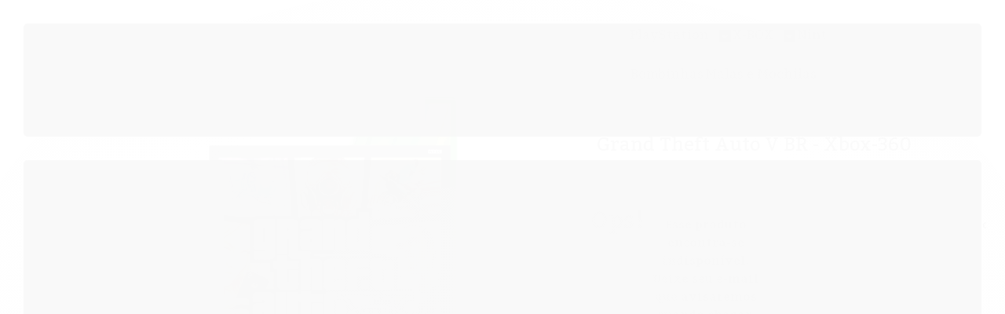

--- FILE ---
content_type: text/html; charset=utf-8
request_url: https://www.bluewavesgames.com.br/produto/grand-theft-auto-v-br-xbox-360
body_size: 23532
content:

<!DOCTYPE html>
<html lang="pt-br">
  <head>
    <meta charset="utf-8">
    <meta content='width=device-width, initial-scale=1.0, maximum-scale=2.0' name='viewport' />
    <title>Grand Theft Auto V BR - Xbox-360 | Blue Waves Games - BLUEWAVES GAMES</title>
    <meta http-equiv="X-UA-Compatible" content="IE=edge">
    <meta name="generator" content="Loja Integrada" />

    <link rel="dns-prefetch" href="https://cdn.awsli.com.br/">
    <link rel="preconnect" href="https://cdn.awsli.com.br/">
    <link rel="preconnect" href="https://fonts.googleapis.com">
    <link rel="preconnect" href="https://fonts.gstatic.com" crossorigin>

    
  
      <meta property="og:url" content="https://www.bluewavesgames.com.br/produto/grand-theft-auto-v-br-xbox-360" />
      <meta property="og:type" content="website" />
      <meta property="og:site_name" content="BLUEWAVES GAMES" />
      <meta property="og:locale" content="pt_BR" />
    
  <!-- Metadata para o facebook -->
  <meta property="og:type" content="website" />
  <meta property="og:title" content="Grand Theft Auto V BR - Xbox-360" />
  <meta property="og:image" content="https://cdn.awsli.com.br/800x800/1678/1678184/produto/7345278884bfad8e0f.jpg" />
  <meta name="twitter:card" content="product" />
  
  <meta name="twitter:domain" content="www.bluewavesgames.com.br" />
  <meta name="twitter:url" content="https://www.bluewavesgames.com.br/produto/grand-theft-auto-v-br-xbox-360?utm_source=twitter&utm_medium=twitter&utm_campaign=twitter" />
  <meta name="twitter:title" content="Grand Theft Auto V BR - Xbox-360" />
  <meta name="twitter:description" content="Compre Grand Theft Auto V BR - Xbox-360 na Blue Waves Games. Compra 100% segura, 6x no cartão sem juros e entrega rápida. Aproveite!" />
  <meta name="twitter:image" content="https://cdn.awsli.com.br/300x300/1678/1678184/produto/7345278884bfad8e0f.jpg" />
  <meta name="twitter:label1" content="Código" />
  <meta name="twitter:data1" content="2470" />
  <meta name="twitter:label2" content="Disponibilidade" />
  <meta name="twitter:data2" content="Indisponível" />


    
  
    <script>
      setTimeout(function() {
        if (typeof removePageLoading === 'function') {
          removePageLoading();
        };
      }, 7000);
    </script>
  



    

  

    <link rel="canonical" href="https://www.bluewavesgames.com.br/produto/grand-theft-auto-v-br-xbox-360" />
  



  <meta name="description" content="Compre Grand Theft Auto V BR - Xbox-360 na Blue Waves Games. Compra 100% segura, 6x no cartão sem juros e entrega rápida. Aproveite!" />
  <meta property="og:description" content="Compre Grand Theft Auto V BR - Xbox-360 na Blue Waves Games. Compra 100% segura, 6x no cartão sem juros e entrega rápida. Aproveite!" />







  <meta name="robots" content="index, follow" />



    
      
        <link rel="shortcut icon" href="https://cdn.awsli.com.br/1678/1678184/favicon/logo-blue-waves-copiar-ebozdn.png" />
      
      <link rel="icon" href="https://cdn.awsli.com.br/1678/1678184/favicon/logo-blue-waves-copiar-ebozdn.png" sizes="192x192">
    
    
      <meta name="theme-color" content="#181818">
    

    
      <link rel="stylesheet" href="https://cdn.awsli.com.br/production/static/loja/estrutura/v1/css/all.min.css?v=d59e1fc" type="text/css">
    
    <!--[if lte IE 8]><link rel="stylesheet" href="https://cdn.awsli.com.br/production/static/loja/estrutura/v1/css/ie-fix.min.css" type="text/css"><![endif]-->
    <!--[if lte IE 9]><style type="text/css">.lateral-fulbanner { position: relative; }</style><![endif]-->

    
      <link rel="stylesheet" href="https://cdn.awsli.com.br/production/static/loja/estrutura/v1/css/tema-escuro.min.css?v=d59e1fc" type="text/css">
    

    
    
      <link href="https://fonts.googleapis.com/css2?family=Open%20Sans:wght@300;400;600;700&display=swap" rel="stylesheet">
    

    
      <link rel="stylesheet" href="https://cdn.awsli.com.br/production/static/loja/estrutura/v1/css/bootstrap-responsive.css?v=d59e1fc" type="text/css">
      <link rel="stylesheet" href="https://cdn.awsli.com.br/production/static/loja/estrutura/v1/css/style-responsive.css?v=d59e1fc">
    

    <link rel="stylesheet" href="/tema.css?v=20250528-112509">

    <script type="text/javascript">
      var LOJA_ID = 1678184;
      var MEDIA_URL = "https://cdn.awsli.com.br/";
      var API_URL_PUBLIC = 'https://api.awsli.com.br/';
      
        var CARRINHO_PRODS = [];
      
      var ENVIO_ESCOLHIDO = 0;
      var ENVIO_ESCOLHIDO_CODE = 0;
      var CONTRATO_INTERNACIONAL = false;
      var CONTRATO_BRAZIL = !CONTRATO_INTERNACIONAL;
      var IS_STORE_ASYNC = true;
      var IS_CLIENTE_ANONIMO = false;
    </script>

    

    <!-- Editor Visual -->
    

    <script>
      

      const isPreview = JSON.parse(sessionStorage.getItem('preview', true));
      if (isPreview) {
        const url = location.href
        location.search === '' && url + (location.search = '?preview=None')
      }
    </script>

    
      <script src="https://cdn.awsli.com.br/production/static/loja/estrutura/v1/js/all.min.js?v=d59e1fc"></script>
    
    <!-- HTML5 shim and Respond.js IE8 support of HTML5 elements and media queries -->
    <!--[if lt IE 9]>
      <script src="https://oss.maxcdn.com/html5shiv/3.7.2/html5shiv.min.js"></script>
      <script src="https://oss.maxcdn.com/respond/1.4.2/respond.min.js"></script>
    <![endif]-->

    <link rel="stylesheet" href="https://cdn.awsli.com.br/production/static/loja/estrutura/v1/css/slick.min.css" type="text/css">
    <script src="https://cdn.awsli.com.br/production/static/loja/estrutura/v1/js/slick.min.js?v=d59e1fc"></script>
    <link rel="stylesheet" href="https://cdn.awsli.com.br/production/static/css/jquery.fancybox.min.css" type="text/css" />
    <script src="https://cdn.awsli.com.br/production/static/js/jquery/jquery.fancybox.pack.min.js"></script>

    
    

  
  <link rel="stylesheet" href="https://cdn.awsli.com.br/production/static/loja/estrutura/v1/css/imagezoom.min.css" type="text/css">
  <script src="https://cdn.awsli.com.br/production/static/loja/estrutura/v1/js/jquery.imagezoom.min.js"></script>

  <script type="text/javascript">
    var PRODUTO_ID = '73452788';
    var URL_PRODUTO_FRETE_CALCULAR = 'https://www.bluewavesgames.com.br/carrinho/frete';
    var variacoes = undefined;
    var grades = undefined;
    var imagem_grande = "https://cdn.awsli.com.br/2500x2500/1678/1678184/produto/7345278884bfad8e0f.jpg";
    var produto_grades_imagens = {};
    var produto_preco_sob_consulta = false;
    var produto_preco = 241.80;
  </script>
  <script type="text/javascript" src="https://cdn.awsli.com.br/production/static/loja/estrutura/v1/js/produto.min.js?v=d59e1fc"></script>
  <script type="text/javascript" src="https://cdn.awsli.com.br/production/static/loja/estrutura/v1/js/eventos-pixel-produto.min.js?v=d59e1fc"></script>


    
      
        
      
        <!-- Facebook Pixel Code -->
<script>
!function(f,b,e,v,n,t,s){if(f.fbq)return;n=f.fbq=function(){n.callMethod?
n.callMethod.apply(n,arguments):n.queue.push(arguments)};if(!f._fbq)f._fbq=n;
n.push=n;n.loaded=!0;n.version='2.0';n.queue=[];t=b.createElement(e);t.async=!0;
t.src=v;s=b.getElementsByTagName(e)[0];s.parentNode.insertBefore(t,s)}(window,
document,'script','https://connect.facebook.net/en_US/fbevents.js');

fbq('init', '1477392895937247');
fbq('track', "PageView");


  fbq('track', 'ViewContent', {
    
      content_type: 'product',
    
    content_ids: ['2470'],
    content_name: 'Grand Theft Auto V BR \u002D Xbox\u002D360',
    value: 241.80,
    currency: 'BRL'
  });



</script>
<noscript><img height="1" width="1" style="display:none"
src="https://www.facebook.com/tr?id=1477392895937247&ev=PageView&noscript=1"
/></noscript>
<!-- End Facebook Pixel Code -->
      
        <!-- Global site tag (gtag.js) - Google Analytics -->
<script async src="https://www.googletagmanager.com/gtag/js?l=LIgtagDataLayer&id=G-52NV0YG0LB"></script>
<script>
  window.LIgtagDataLayer = window.LIgtagDataLayer || [];
  function LIgtag(){LIgtagDataLayer.push(arguments);}
  LIgtag('js', new Date());

  LIgtag('set', {
    'currency': 'BRL',
    'country': 'BR'
  });
  LIgtag('config', 'G-52NV0YG0LB');
  LIgtag('config', 'AW-644718294');

  if(window.performance) {
    var timeSincePageLoad = Math.round(performance.now());
    LIgtag('event', 'timing_complete', {
      'name': 'load',
      'time': timeSincePageLoad
    });
  }

  $(document).on('li_view_home', function(_, eventID) {
    LIgtag('event', 'view_home');
  });

  $(document).on('li_select_product', function(_, eventID, data) {
    LIgtag('event', 'select_item', data);
  });

  $(document).on('li_start_contact', function(_, eventID, value) {
    LIgtag('event', 'start_contact', {
      value
    });
  });

  $(document).on('li_view_catalog', function(_, eventID) {
    LIgtag('event', 'view_catalog');
  });

  $(document).on('li_search', function(_, eventID, search_term) {
    LIgtag('event', 'search', {
      search_term
    });
  });

  $(document).on('li_filter_products', function(_, eventID, data) {
    LIgtag('event', 'filter_products', data);
  });

  $(document).on('li_sort_products', function(_, eventID, value) {
    LIgtag('event', 'sort_products', {
      value
    });
  });

  $(document).on('li_view_product', function(_, eventID, item) {
    LIgtag('event', 'view_item', {
      items: [item]
    });
  });

  $(document).on('li_select_variation', function(_, eventID, data) {
    LIgtag('event', 'select_variation', data);
  });

  $(document).on('li_calculate_shipping', function(_, eventID, data) {
    LIgtag('event', 'calculate_shipping', {
      zipcode: data.zipcode
    });
  });

  $(document).on('li_view_cart', function(_, eventID, data) {
    LIgtag('event', 'view_cart', data);
  });

  $(document).on('li_add_to_cart', function(_, eventID, data) {
    LIgtag('event', 'add_to_cart', {
      items: data.items
    });
  });

  $(document).on('li_apply_coupon', function(_, eventID, value) {
    LIgtag('event', 'apply_coupon', {
      value
    });
  });

  $(document).on('li_change_quantity', function(_, eventID, item) {
    LIgtag('event', 'change_quantity', {
      items: [item]
    });
  });

  $(document).on('li_remove_from_cart', function(_, eventID, item) {
    LIgtag('event', 'remove_from_cart', {
      items: [item]
    });
  });

  $(document).on('li_return_home', function(_, eventID) {
    LIgtag('event', 'return_home');
  });

  $(document).on('li_view_checkout', function(_, eventID, data) {
    LIgtag('event', 'begin_checkout', data);
  });

  $(document).on('li_login', function(_, eventID) {
    LIgtag('event', 'login');
  });

  $(document).on('li_change_address', function(_, eventID, value) {
    LIgtag('event', 'change_address', {
      value
    });
  });

  $(document).on('li_change_shipping', function(_, eventID, data) {
    LIgtag('event', 'add_shipping_info', data);
  });

  $(document).on('li_change_payment', function(_, eventID, data) {
    LIgtag('event', 'add_payment_info', data);
  });

  $(document).on('li_start_purchase', function(_, eventID) {
    LIgtag('event', 'start_purchase');
  });

  $(document).on('li_checkout_error', function(_, eventID, value) {
    LIgtag('event', 'checkout_error', {
      value
    });
  });

  $(document).on('li_purchase', function(_, eventID, data) {
    LIgtag('event', 'purchase', data);

    
      LIgtag('event', 'conversion', {
        send_to: 'AW-644718294/0P1GCI2s3LYZENa9trMC',
        value: data.value,
        currency: data.currency,
        transaction_id: data.transaction_id
      });
    
  });
</script>
      
    

    
<script>
  var url = '/_events/api/setEvent';

  var sendMetrics = function(event, user = {}) {
    var unique_identifier = uuidv4();

    try {
      var data = {
        request: {
          id: unique_identifier,
          environment: 'production'
        },
        store: {
          id: 1678184,
          name: 'BLUEWAVES GAMES',
          test_account: false,
          has_meta_app: window.has_meta_app ?? false,
          li_search: true
        },
        device: {
          is_mobile: /Mobi/.test(window.navigator.userAgent),
          user_agent: window.navigator.userAgent,
          ip: '###device_ip###'
        },
        page: {
          host: window.location.hostname,
          path: window.location.pathname,
          search: window.location.search,
          type: 'product',
          title: document.title,
          referrer: document.referrer
        },
        timestamp: '###server_timestamp###',
        user_timestamp: new Date().toISOString(),
        event,
        origin: 'store'
      };

      if (window.performance) {
        var [timing] = window.performance.getEntriesByType('navigation');

        data['time'] = {
          server_response: Math.round(timing.responseStart - timing.requestStart)
        };
      }

      var _user = {},
          user_email_cookie = $.cookie('user_email'),
          user_data_cookie = $.cookie('LI-UserData');

      if (user_email_cookie) {
        var user_email = decodeURIComponent(user_email_cookie);

        _user['email'] = user_email;
      }

      if (user_data_cookie) {
        var user_data = JSON.parse(user_data_cookie);

        _user['logged'] = user_data.logged;
        _user['id'] = user_data.id ?? undefined;
      }

      $.each(user, function(key, value) {
        _user[key] = value;
      });

      if (!$.isEmptyObject(_user)) {
        data['user'] = _user;
      }

      try {
        var session_identifier = $.cookie('li_session_identifier');

        if (!session_identifier) {
          session_identifier = uuidv4();
        };

        var expiration_date = new Date();

        expiration_date.setTime(expiration_date.getTime() + (30 * 60 * 1000)); // 30 minutos

        $.cookie('li_session_identifier', session_identifier, {
          expires: expiration_date,
          path: '/'
        });

        data['session'] = {
          id: session_identifier
        };
      } catch (err) { }

      try {
        var user_session_identifier = $.cookie('li_user_session_identifier');

        if (!user_session_identifier) {
          user_session_identifier = uuidv4();

          $.cookie('li_user_session_identifier', user_session_identifier, {
            path: '/'
          });
        };

        data['user_session'] = {
          id: user_session_identifier
        };
      } catch (err) { }

      var _cookies = {},
          fbc = $.cookie('_fbc'),
          fbp = $.cookie('_fbp');

      if (fbc) {
        _cookies['fbc'] = fbc;
      }

      if (fbp) {
        _cookies['fbp'] = fbp;
      }

      if (!$.isEmptyObject(_cookies)) {
        data['session']['cookies'] = _cookies;
      }

      try {
        var ab_test_cookie = $.cookie('li_ab_test_running');

        if (ab_test_cookie) {
          var ab_test = JSON.parse(atob(ab_test_cookie));

          if (ab_test.length) {
            data['store']['ab_test'] = ab_test;
          }
        }
      } catch (err) { }

      var _utm = {};

      $.each(sessionStorage, function(key, value) {
        if (key.startsWith('utm_')) {
          var name = key.split('_')[1];

          _utm[name] = value;
        }
      });

      if (!$.isEmptyObject(_utm)) {
        data['session']['utm'] = _utm;
      }

      var controller = new AbortController();

      setTimeout(function() {
        controller.abort();
      }, 5000);

      fetch(url, {
        keepalive: true,
        method: 'POST',
        headers: {
          'Content-Type': 'application/json'
        },
        body: JSON.stringify({ data }),
        signal: controller.signal
      });
    } catch (err) { }

    return unique_identifier;
  }
</script>

    
<script>
  (function() {
    var initABTestHandler = function() {
      try {
        if ($.cookie('li_ab_test_running')) {
          return
        };
        var running_tests = [];

        
        
        
        

        var running_tests_to_cookie = JSON.stringify(running_tests);
        running_tests_to_cookie = btoa(running_tests_to_cookie);
        $.cookie('li_ab_test_running', running_tests_to_cookie, {
          path: '/'
        });

        
        if (running_tests.length > 0) {
          setTimeout(function() {
            $.ajax({
              url: "/conta/status"
            });
          }, 500);
        };

      } catch (err) { }
    }
    setTimeout(initABTestHandler, 500);
  }());
</script>

    
<script>
  $(function() {
    // Clicar em um produto
    $('.listagem-item').click(function() {
      var row, column;

      var $list = $(this).closest('[data-produtos-linha]'),
          index = $(this).closest('li').index();

      if($list.find('.listagem-linha').length === 1) {
        var productsPerRow = $list.data('produtos-linha');

        row = Math.floor(index / productsPerRow) + 1;
        column = (index % productsPerRow) + 1;
      } else {
        row = $(this).closest('.listagem-linha').index() + 1;
        column = index + 1;
      }

      var body = {
        item_id: $(this).attr('data-id'),
        item_sku: $(this).find('.produto-sku').text(),
        item_name: $(this).find('.nome-produto').text().trim(),
        item_row: row,
        item_column: column
      };

      var eventID = sendMetrics({
        type: 'event',
        name: 'select_product',
        data: body
      });

      $(document).trigger('li_select_product', [eventID, body]);
    });

    // Clicar no "Fale Conosco"
    $('#modalContato').on('show', function() {
      var value = 'Fale Conosco';

      var eventID = sendMetrics({
        type: 'event',
        name: 'start_contact',
        data: { text: value }
      });

      $(document).trigger('li_start_contact', [eventID, value]);
    });

    // Clicar no WhatsApp
    $('.li-whatsapp a').click(function() {
      var value = 'WhatsApp';

      var eventID = sendMetrics({
        type: 'event',
        name: 'start_contact',
        data: { text: value }
      });

      $(document).trigger('li_start_contact', [eventID, value]);
    });

    
      // Visualizar o produto
      var body = {
        item_id: '73452788',
        item_sku: '2470',
        item_name: 'Grand Theft Auto V BR - Xbox-360',
        item_category: 'Jogos Nintendo Switch',
        item_type: 'product',
        
          full_price: 241.80,
          promotional_price: null,
          price: 241.80,
        
        quantity: 1
      };

      var params = new URLSearchParams(window.location.search),
          recommendation_shelf = null,
          recommendation = {};

      if (
        params.has('recomendacao_id') &&
        params.has('email_ref') &&
        params.has('produtos_recomendados')
      ) {
        recommendation['email'] = {
          id: params.get('recomendacao_id'),
          email_id: params.get('email_ref'),
          products: $.map(params.get('produtos_recomendados').split(','), function(value) {
            return parseInt(value)
          })
        };
      }

      if (recommendation_shelf) {
        recommendation['shelf'] = recommendation_shelf;
      }

      if (!$.isEmptyObject(recommendation)) {
        body['recommendation'] = recommendation;
      }

      var eventID = sendMetrics({
        type: 'pageview',
        name: 'view_product',
        data: body
      });

      $(document).trigger('li_view_product', [eventID, body]);

      // Calcular frete
      $('#formCalcularCep').submit(function() {
        $(document).ajaxSuccess(function(event, xhr, settings) {
          try {
            var url = new URL(settings.url);

            if(url.pathname !== '/carrinho/frete') return;

            var data = xhr.responseJSON;

            if(data.error) return;

            var params = url.searchParams;

            var body = {
              zipcode: params.get('cep'),
              deliveries: $.map(data, function(delivery) {
                if(delivery.msgErro) return;

                return {
                  id: delivery.id,
                  name: delivery.name,
                  price: delivery.price,
                  delivery_time: delivery.deliveryTime
                };
              })
            };

            var eventID = sendMetrics({
              type: 'event',
              name: 'calculate_shipping',
              data: body
            });

            $(document).trigger('li_calculate_shipping', [eventID, body]);

            $(document).off('ajaxSuccess');
          } catch(error) {}
        });
      });

      // Visualizar compre junto
      $(document).on('buy_together_ready', function() {
        var $buyTogether = $('.compre-junto');

        var observer = new IntersectionObserver(function(entries) {
          entries.forEach(function(entry) {
            if(entry.isIntersecting) {
              var body = {
                title: $buyTogether.find('.compre-junto__titulo').text(),
                id: $buyTogether.data('id'),
                items: $buyTogether.find('.compre-junto__produto').map(function() {
                  var $product = $(this);

                  return {
                    item_id: $product.attr('data-id'),
                    item_sku: $product.attr('data-code'),
                    item_name: $product.find('.compre-junto__nome').text(),
                    full_price: $product.find('.compre-junto__preco--regular').data('price') || null,
                    promotional_price: $product.find('.compre-junto__preco--promocional').data('price') || null
                  };
                }).get()
              };

              var eventID = sendMetrics({
                type: 'event',
                name: 'view_buy_together',
                data: body
              });

              $(document).trigger('li_view_buy_together', [eventID, body]);

              observer.disconnect();
            }
          });
        }, { threshold: 1.0 });

        observer.observe($buyTogether.get(0));

        $('.compre-junto__atributo--grade').click(function(event) {
          if(!event.originalEvent) return;

          var body = {
            grid_name: $(this).closest('.compre-junto__atributos').data('grid'),
            variation_name: $(this).data('variation')
          };

          var eventID = sendMetrics({
            type: 'event',
            name: 'select_buy_together_variation',
            data: body
          });

          $(document).trigger('li_select_buy_together_variation', [eventID, body]);
        });

        $('.compre-junto__atributo--lista').change(function(event) {
          if(!event.originalEvent) return;

          var $selectedOption = $(this).find('option:selected');

          if(!$selectedOption.is('[value]')) return;

          var body = {
            grid_name: $(this).closest('.compre-junto__atributos').data('grid'),
            variation_name: $selectedOption.text()
          };

          var eventID = sendMetrics({
            type: 'event',
            name: 'select_buy_together_variation',
            data: body
          });

          $(document).trigger('li_select_buy_together_variation', [eventID, body]);
        });
      });

      // Selecionar uma variação
      $('.atributo-item').click(function(event) {
        if(!event.originalEvent) return;

        var body = {
          grid_name: $(this).data('grade-nome'),
          variation_name: $(this).data('variacao-nome')
        };

        var eventID = sendMetrics({
          type: 'event',
          name: 'select_variation',
          data: body
        });

        $(document).trigger('li_select_variation', [eventID, body]);
      });
    
  });
</script>


    
	<!-- lojaintegrada-google-shopping -->
  
      <meta name="google-site-verification" content="r4RPD0vFTU3Kncvxh3ATFQX6DvF0RO0nCVBXITkvnaw" />
  


    
      <link href="//cdn.awsli.com.br/temasv2/4413/__theme_custom.css?v=1753453269" rel="stylesheet" type="text/css">
<script src="//cdn.awsli.com.br/temasv2/4413/__theme_custom.js?v=1753453269"></script>
    

    
      <link rel="stylesheet" href="/avancado.css?v=20250528-112509" type="text/css" />
    

    

    
  <link rel="manifest" href="/manifest.json" />




  </head>
  <body class="pagina-produto produto-73452788 tema-transparente  ">
    <div id="fb-root"></div>
    
  
    <div id="full-page-loading">
      <div class="conteiner" style="height: 100%;">
        <div class="loading-placeholder-content">
          <div class="loading-placeholder-effect loading-placeholder-header"></div>
          <div class="loading-placeholder-effect loading-placeholder-body"></div>
        </div>
      </div>
      <script>
        var is_full_page_loading = true;
        function removePageLoading() {
          if (is_full_page_loading) {
            try {
              $('#full-page-loading').remove();
            } catch(e) {}
            try {
              var div_loading = document.getElementById('full-page-loading');
              if (div_loading) {
                div_loading.remove();
              };
            } catch(e) {}
            is_full_page_loading = false;
          };
        };
        $(function() {
          setTimeout(function() {
            removePageLoading();
          }, 1);
        });
      </script>
      <style>
        #full-page-loading { position: fixed; z-index: 9999999; margin: auto; top: 0; left: 0; bottom: 0; right: 0; }
        #full-page-loading:before { content: ''; display: block; position: fixed; top: 0; left: 0; width: 100%; height: 100%; background: rgba(255, 255, 255, .98); background: radial-gradient(rgba(255, 255, 255, .99), rgba(255, 255, 255, .98)); }
        .loading-placeholder-content { height: 100%; display: flex; flex-direction: column; position: relative; z-index: 1; }
        .loading-placeholder-effect { background-color: #F9F9F9; border-radius: 5px; width: 100%; animation: pulse-loading 1.5s cubic-bezier(0.4, 0, 0.6, 1) infinite; }
        .loading-placeholder-content .loading-placeholder-body { flex-grow: 1; margin-bottom: 30px; }
        .loading-placeholder-content .loading-placeholder-header { height: 20%; min-height: 100px; max-height: 200px; margin: 30px 0; }
        @keyframes pulse-loading{50%{opacity:.3}}
      </style>
    </div>
  



    
      
        


<div class="barra-inicial fundo-secundario">
  <div class="conteiner">
    <div class="row-fluid">
      <div class="lista-redes span3 hidden-phone">
        
          <ul>
            
              <li>
                <a href="https://facebook.com/BlueWavesGames" target="_blank" aria-label="Siga nos no Facebook"><i class="icon-facebook"></i></a>
              </li>
            
            
            
            
            
              <li>
                <a href="https://instagram.com/bluewavesgames" target="_blank" aria-label="Siga nos no Instagram"><i class="icon-instagram"></i></a>
              </li>
            
            
            
          </ul>
        
      </div>
      <div class="canais-contato span9">
        <ul>
          <li class="hidden-phone">
            <a href="#modalContato" data-toggle="modal" data-target="#modalContato">
              <i class="icon-comment"></i>
              Fale Conosco
            </a>
          </li>
          
            <li>
              <span>
                <i class="icon-phone"></i>Telefone: (11) 3326-0190
              </span>
            </li>
          
          
            <li class="tel-whatsapp">
              <span>
                <i class="fa fa-whatsapp"></i>Whatsapp: (11) 91456-2457
              </span>
            </li>
          
          
        </ul>
      </div>
    </div>
  </div>
</div>

      
    

    <div class="conteiner-principal">
      
        
          
<div id="cabecalho">

  <div class="atalhos-mobile visible-phone fundo-secundario borda-principal">
    <ul>

      <li><a href="https://www.bluewavesgames.com.br/" class="icon-home"> </a></li>
      
      <li class="fundo-principal"><a href="https://www.bluewavesgames.com.br/carrinho/index" class="icon-shopping-cart"> </a></li>
      
      
        <li class="menu-user-logged" style="display: none;"><a href="https://www.bluewavesgames.com.br/conta/logout" class="icon-signout menu-user-logout"> </a></li>
      
      
      <li><a href="https://www.bluewavesgames.com.br/conta/index" class="icon-user"> </a></li>
      
      <li class="vazia"><span>&nbsp;</span></li>

    </ul>
  </div>

  <div class="conteiner">
    <div class="row-fluid">
      <div class="span3">
        <h2 class="logo cor-secundaria">
          <a href="https://www.bluewavesgames.com.br/" title="BLUEWAVES GAMES">
            
            <img src="https://cdn.awsli.com.br/400x300/1678/1678184/logo/59d628b0ae.png" alt="BLUEWAVES GAMES" />
            
          </a>
        </h2>


      </div>

      <div class="conteudo-topo span9">
        <div class="superior row-fluid hidden-phone">
          <div class="span8">
            
              
                <div class="btn-group menu-user-logged" style="display: none;">
                  <a href="https://www.bluewavesgames.com.br/conta/index" class="botao secundario pequeno dropdown-toggle" data-toggle="dropdown">
                    Olá, <span class="menu-user-name"></span>
                    <span class="icon-chevron-down"></span>
                  </a>
                  <ul class="dropdown-menu">
                    <li>
                      <a href="https://www.bluewavesgames.com.br/conta/index" title="Minha conta">Minha conta</a>
                    </li>
                    
                      <li>
                        <a href="https://www.bluewavesgames.com.br/conta/pedido/listar" title="Minha conta">Meus pedidos</a>
                      </li>
                    
                    <li>
                      <a href="https://www.bluewavesgames.com.br/conta/favorito/listar" title="Meus favoritos">Meus favoritos</a>
                    </li>
                    <li>
                      <a href="https://www.bluewavesgames.com.br/conta/logout" title="Sair" class="menu-user-logout">Sair</a>
                    </li>
                  </ul>
                </div>
              
              
                <a href="https://www.bluewavesgames.com.br/conta/login" class="bem-vindo cor-secundaria menu-user-welcome">
                  Bem-vindo, <span class="cor-principal">identifique-se</span> para fazer pedidos
                </a>
              
            
          </div>
          <div class="span4">
            <ul class="acoes-conta borda-alpha">
              
                <li>
                  <i class="icon-list fundo-principal"></i>
                  <a href="https://www.bluewavesgames.com.br/conta/pedido/listar" class="cor-secundaria">Meus Pedidos</a>
                </li>
              
              
                <li>
                  <i class="icon-user fundo-principal"></i>
                  <a href="https://www.bluewavesgames.com.br/conta/index" class="cor-secundaria">Minha Conta</a>
                </li>
              
            </ul>
          </div>
        </div>

        <div class="inferior row-fluid ">
          <div class="span8 busca-mobile">
            <a href="javascript:;" class="atalho-menu visible-phone icon-th botao principal"> </a>

            <div class="busca borda-alpha">
              <form id="form-buscar" action="/buscar" method="get">
                <input id="auto-complete" type="text" name="q" placeholder="Digite o que você procura" value="" autocomplete="off" maxlength="255" />
                <button class="botao botao-busca icon-search fundo-secundario" aria-label="Buscar"></button>
              </form>
            </div>

          </div>

          
            <div class="span4 hidden-phone">
              

  <div class="carrinho vazio">
    
      <a href="https://www.bluewavesgames.com.br/carrinho/index">
        <i class="icon-shopping-cart fundo-principal"></i>
        <strong class="qtd-carrinho titulo cor-secundaria" style="display: none;">0</strong>
        <span style="display: none;">
          
            <b class="titulo cor-secundaria"><span>Meu Carrinho</span></b>
          
          <span class="cor-secundaria">Produtos adicionados</span>
        </span>
        
          <span class="titulo cor-secundaria vazio-text">Carrinho vazio</span>
        
      </a>
    
    <div class="carrinho-interno-ajax"></div>
  </div>
  
<div class="minicart-placeholder" style="display: none;">
  <div class="carrinho-interno borda-principal">
    <ul>
      <li class="minicart-item-modelo">
        
          <div class="preco-produto com-promocao destaque-parcela ">
            <div>
              <s class="preco-venda">
                R$ --PRODUTO_PRECO_DE--
              </s>
              <strong class="preco-promocional cor-principal">
                R$ --PRODUTO_PRECO_POR--
              </strong>
            </div>
          </div>
        
        <a data-href="--PRODUTO_URL--" class="imagem-produto">
          <img data-src="https://cdn.awsli.com.br/64x64/--PRODUTO_IMAGEM--" alt="--PRODUTO_NOME--" />
        </a>
        <a data-href="--PRODUTO_URL--" class="nome-produto cor-secundaria">
          --PRODUTO_NOME--
        </a>
        <div class="produto-sku hide">--PRODUTO_SKU--</div>
      </li>
    </ul>
    <div class="carrinho-rodape">
      <span class="carrinho-info">
        
          <i>--CARRINHO_QUANTIDADE-- produto no carrinho</i>
        
        
          
            <span class="carrino-total">
              Total: <strong class="titulo cor-principal">R$ --CARRINHO_TOTAL_ITENS--</strong>
            </span>
          
        
      </span>
      <a href="https://www.bluewavesgames.com.br/carrinho/index" class="botao principal">
        
          <i class="icon-shopping-cart"></i>Ir para o carrinho
        
      </a>
    </div>
  </div>
</div>



            </div>
          
        </div>

      </div>
    </div>
    


  
    
      
<div class="menu superior">
  <ul class="nivel-um">
    


    

  


    
      <li class="categoria-id-7139992 com-filho borda-principal">
        <a href="https://www.bluewavesgames.com.br/consoles" title="PlayStation">
          <strong class="titulo cor-secundaria">PlayStation</strong>
          
            <i class="icon-chevron-down fundo-secundario"></i>
          
        </a>
        
          <ul class="nivel-dois borda-alpha">
            

  <li class="categoria-id-7640560 ">
    <a href="https://www.bluewavesgames.com.br/jogos-ps3" title="Jogos PS3">
      
      Jogos PS3
    </a>
    
  </li>

  <li class="categoria-id-7640589 ">
    <a href="https://www.bluewavesgames.com.br/jogos-ps4" title="Jogos PS4">
      
      Jogos PS4
    </a>
    
  </li>

  <li class="categoria-id-9430977 ">
    <a href="https://www.bluewavesgames.com.br/categoria/jogos-ps5.html" title="Jogos PS5">
      
      Jogos PS5
    </a>
    
  </li>


          </ul>
        
      </li>
    
      <li class="categoria-id-7640628 com-filho borda-principal">
        <a href="https://www.bluewavesgames.com.br/xbox" title="X-BOX">
          <strong class="titulo cor-secundaria">X-BOX</strong>
          
            <i class="icon-chevron-down fundo-secundario"></i>
          
        </a>
        
          <ul class="nivel-dois borda-alpha">
            

  <li class="categoria-id-7773660 ">
    <a href="https://www.bluewavesgames.com.br/None" title="Jogos X-BOX 360">
      
      Jogos X-BOX 360
    </a>
    
  </li>

  <li class="categoria-id-7763964 ">
    <a href="https://www.bluewavesgames.com.br/None-" title="Jogos X-BOX One">
      
      Jogos X-BOX One
    </a>
    
  </li>

  <li class="categoria-id-11322401 ">
    <a href="https://www.bluewavesgames.com.br/categoria/xbox-series-x.html" title="Jogos X-BOX Series S/X">
      
      Jogos X-BOX Series S/X
    </a>
    
  </li>


          </ul>
        
      </li>
    
      <li class="categoria-id-7640665 com-filho borda-principal">
        <a href="https://www.bluewavesgames.com.br/jogos-nintendo" title="Nintendo">
          <strong class="titulo cor-secundaria">Nintendo</strong>
          
            <i class="icon-chevron-down fundo-secundario"></i>
          
        </a>
        
          <ul class="nivel-dois borda-alpha">
            

  <li class="categoria-id-7640693 ">
    <a href="https://www.bluewavesgames.com.br/jogos-nintendo-3ds" title="Jogos Nintendo 3DS">
      
      Jogos Nintendo 3DS
    </a>
    
  </li>

  <li class="categoria-id-7640697 ">
    <a href="https://www.bluewavesgames.com.br/jogos-nintendo-switch" title="Jogos Nintendo Switch">
      
      Jogos Nintendo Switch
    </a>
    
  </li>


          </ul>
        
      </li>
    
      <li class="categoria-id-7139935 com-filho borda-principal">
        <a href="https://www.bluewavesgames.com.br/acessorios-gamers" title="Acessórios">
          <strong class="titulo cor-secundaria">Acessórios</strong>
          
            <i class="icon-chevron-down fundo-secundario"></i>
          
        </a>
        
          <ul class="nivel-dois borda-alpha">
            

  <li class="categoria-id-11813764 ">
    <a href="https://www.bluewavesgames.com.br/categoria/controles.html" title="Controles">
      
      Controles
    </a>
    
  </li>

  <li class="categoria-id-7640771 ">
    <a href="https://www.bluewavesgames.com.br/headsets" title="Headsets">
      
      Headsets
    </a>
    
  </li>

  <li class="categoria-id-12550704 ">
    <a href="https://www.bluewavesgames.com.br/categoria/mouse-gamer.html" title="Mouse Gamer">
      
      Mouse Gamer
    </a>
    
  </li>


          </ul>
        
      </li>
    
      <li class="categoria-id-20403986  borda-principal">
        <a href="https://www.bluewavesgames.com.br/categoria/bombinhas" title="Bombinhas">
          <strong class="titulo cor-secundaria">Bombinhas</strong>
          
        </a>
        
      </li>
    
      <li class="categoria-id-22844921 com-filho borda-principal">
        <a href="https://www.bluewavesgames.com.br/malas-e-mochilas" title="Malas e Mochilas">
          <strong class="titulo cor-secundaria">Malas e Mochilas</strong>
          
            <i class="icon-chevron-down fundo-secundario"></i>
          
        </a>
        
          <ul class="nivel-dois borda-alpha">
            

  <li class="categoria-id-18232174 ">
    <a href="https://www.bluewavesgames.com.br/categoria/malas-de-bordo.html" title="Malas de Bordo">
      
      Malas de Bordo
    </a>
    
  </li>

  <li class="categoria-id-22019367 ">
    <a href="https://www.bluewavesgames.com.br/mochilas-executivas" title="Mochilas executivas">
      
      Mochilas executivas
    </a>
    
  </li>


          </ul>
        
      </li>
    
  </ul>
</div>

    
  


  </div>
  <span id="delimitadorBarra"></span>
</div>

          

  


        
      

      
  


      <div id="corpo">
        <div class="conteiner">
          

          
  


          
            <div class="secao-principal row-fluid sem-coluna">
              

              
  <div class="span12 produto" itemscope="itemscope" itemtype="http://schema.org/Product">
    <div class="row-fluid">
      <div class="span7">
        
          <div class="thumbs-vertical hidden-phone">
            <div class="produto-thumbs">
              <div id="carouselImagem" class="flexslider">
                <ul class="miniaturas slides">
                  
                    <li>
                      <a href="javascript:;" title="Grand Theft Auto V BR - Xbox-360 - Imagem 1" data-imagem-grande="https://cdn.awsli.com.br/2500x2500/1678/1678184/produto/7345278884bfad8e0f.jpg" data-imagem-id="62744170">
                        <span>
                          <img loading="lazy" src="https://cdn.awsli.com.br/64x50/1678/1678184/produto/7345278884bfad8e0f.jpg" alt="Grand Theft Auto V BR - Xbox-360 - Imagem 1" data-largeimg="https://cdn.awsli.com.br/2500x2500/1678/1678184/produto/7345278884bfad8e0f.jpg" data-mediumimg="https://cdn.awsli.com.br/600x1000/1678/1678184/produto/7345278884bfad8e0f.jpg" />
                        </span>
                      </a>
                    </li>
                  
                    <li>
                      <a href="javascript:;" title="Grand Theft Auto V BR - Xbox-360 - Imagem 2" data-imagem-grande="https://cdn.awsli.com.br/2500x2500/1678/1678184/produto/7345278881d436ac62.jpg" data-imagem-id="100300707">
                        <span>
                          <img loading="lazy" src="https://cdn.awsli.com.br/64x50/1678/1678184/produto/7345278881d436ac62.jpg" alt="Grand Theft Auto V BR - Xbox-360 - Imagem 2" data-largeimg="https://cdn.awsli.com.br/2500x2500/1678/1678184/produto/7345278881d436ac62.jpg" data-mediumimg="https://cdn.awsli.com.br/600x1000/1678/1678184/produto/7345278881d436ac62.jpg" />
                        </span>
                      </a>
                    </li>
                  
                    <li>
                      <a href="javascript:;" title="Grand Theft Auto V BR - Xbox-360 - Imagem 3" data-imagem-grande="https://cdn.awsli.com.br/2500x2500/1678/1678184/produto/7345278882b01045eb.jpg" data-imagem-id="100300709">
                        <span>
                          <img loading="lazy" src="https://cdn.awsli.com.br/64x50/1678/1678184/produto/7345278882b01045eb.jpg" alt="Grand Theft Auto V BR - Xbox-360 - Imagem 3" data-largeimg="https://cdn.awsli.com.br/2500x2500/1678/1678184/produto/7345278882b01045eb.jpg" data-mediumimg="https://cdn.awsli.com.br/600x1000/1678/1678184/produto/7345278882b01045eb.jpg" />
                        </span>
                      </a>
                    </li>
                  
                    <li>
                      <a href="javascript:;" title="Grand Theft Auto V BR - Xbox-360 - Imagem 4" data-imagem-grande="https://cdn.awsli.com.br/2500x2500/1678/1678184/produto/734527889d18dd5a66.jpg" data-imagem-id="100300714">
                        <span>
                          <img loading="lazy" src="https://cdn.awsli.com.br/64x50/1678/1678184/produto/734527889d18dd5a66.jpg" alt="Grand Theft Auto V BR - Xbox-360 - Imagem 4" data-largeimg="https://cdn.awsli.com.br/2500x2500/1678/1678184/produto/734527889d18dd5a66.jpg" data-mediumimg="https://cdn.awsli.com.br/600x1000/1678/1678184/produto/734527889d18dd5a66.jpg" />
                        </span>
                      </a>
                    </li>
                  
                    <li>
                      <a href="javascript:;" title="Grand Theft Auto V BR - Xbox-360 - Imagem 5" data-imagem-grande="https://cdn.awsli.com.br/2500x2500/1678/1678184/produto/7345278829202cd9cf.jpg" data-imagem-id="100300716">
                        <span>
                          <img loading="lazy" src="https://cdn.awsli.com.br/64x50/1678/1678184/produto/7345278829202cd9cf.jpg" alt="Grand Theft Auto V BR - Xbox-360 - Imagem 5" data-largeimg="https://cdn.awsli.com.br/2500x2500/1678/1678184/produto/7345278829202cd9cf.jpg" data-mediumimg="https://cdn.awsli.com.br/600x1000/1678/1678184/produto/7345278829202cd9cf.jpg" />
                        </span>
                      </a>
                    </li>
                  
                </ul>
              </div>
            </div>
            
          </div>
        
        <div class="conteiner-imagem">
          <div>
            
              <a href="https://cdn.awsli.com.br/2500x2500/1678/1678184/produto/7345278884bfad8e0f.jpg" title="Ver imagem grande do produto" id="abreZoom" style="display: none;"><i class="icon-zoom-in"></i></a>
            
            <img loading="lazy" src="https://cdn.awsli.com.br/600x1000/1678/1678184/produto/7345278884bfad8e0f.jpg" alt="Grand Theft Auto V BR - Xbox-360" id="imagemProduto" itemprop="image" />
          </div>
        </div>
        <div class="produto-thumbs thumbs-horizontal ">
          <div id="carouselImagem" class="flexslider visible-phone">
            <ul class="miniaturas slides">
              
                <li>
                  <a href="javascript:;" title="Grand Theft Auto V BR - Xbox-360 - Imagem 1" data-imagem-grande="https://cdn.awsli.com.br/2500x2500/1678/1678184/produto/7345278884bfad8e0f.jpg" data-imagem-id="62744170">
                    <span>
                      <img loading="lazy" src="https://cdn.awsli.com.br/64x50/1678/1678184/produto/7345278884bfad8e0f.jpg" alt="Grand Theft Auto V BR - Xbox-360 - Imagem 1" data-largeimg="https://cdn.awsli.com.br/2500x2500/1678/1678184/produto/7345278884bfad8e0f.jpg" data-mediumimg="https://cdn.awsli.com.br/600x1000/1678/1678184/produto/7345278884bfad8e0f.jpg" />
                    </span>
                  </a>
                </li>
              
                <li>
                  <a href="javascript:;" title="Grand Theft Auto V BR - Xbox-360 - Imagem 2" data-imagem-grande="https://cdn.awsli.com.br/2500x2500/1678/1678184/produto/7345278881d436ac62.jpg" data-imagem-id="100300707">
                    <span>
                      <img loading="lazy" src="https://cdn.awsli.com.br/64x50/1678/1678184/produto/7345278881d436ac62.jpg" alt="Grand Theft Auto V BR - Xbox-360 - Imagem 2" data-largeimg="https://cdn.awsli.com.br/2500x2500/1678/1678184/produto/7345278881d436ac62.jpg" data-mediumimg="https://cdn.awsli.com.br/600x1000/1678/1678184/produto/7345278881d436ac62.jpg" />
                    </span>
                  </a>
                </li>
              
                <li>
                  <a href="javascript:;" title="Grand Theft Auto V BR - Xbox-360 - Imagem 3" data-imagem-grande="https://cdn.awsli.com.br/2500x2500/1678/1678184/produto/7345278882b01045eb.jpg" data-imagem-id="100300709">
                    <span>
                      <img loading="lazy" src="https://cdn.awsli.com.br/64x50/1678/1678184/produto/7345278882b01045eb.jpg" alt="Grand Theft Auto V BR - Xbox-360 - Imagem 3" data-largeimg="https://cdn.awsli.com.br/2500x2500/1678/1678184/produto/7345278882b01045eb.jpg" data-mediumimg="https://cdn.awsli.com.br/600x1000/1678/1678184/produto/7345278882b01045eb.jpg" />
                    </span>
                  </a>
                </li>
              
                <li>
                  <a href="javascript:;" title="Grand Theft Auto V BR - Xbox-360 - Imagem 4" data-imagem-grande="https://cdn.awsli.com.br/2500x2500/1678/1678184/produto/734527889d18dd5a66.jpg" data-imagem-id="100300714">
                    <span>
                      <img loading="lazy" src="https://cdn.awsli.com.br/64x50/1678/1678184/produto/734527889d18dd5a66.jpg" alt="Grand Theft Auto V BR - Xbox-360 - Imagem 4" data-largeimg="https://cdn.awsli.com.br/2500x2500/1678/1678184/produto/734527889d18dd5a66.jpg" data-mediumimg="https://cdn.awsli.com.br/600x1000/1678/1678184/produto/734527889d18dd5a66.jpg" />
                    </span>
                  </a>
                </li>
              
                <li>
                  <a href="javascript:;" title="Grand Theft Auto V BR - Xbox-360 - Imagem 5" data-imagem-grande="https://cdn.awsli.com.br/2500x2500/1678/1678184/produto/7345278829202cd9cf.jpg" data-imagem-id="100300716">
                    <span>
                      <img loading="lazy" src="https://cdn.awsli.com.br/64x50/1678/1678184/produto/7345278829202cd9cf.jpg" alt="Grand Theft Auto V BR - Xbox-360 - Imagem 5" data-largeimg="https://cdn.awsli.com.br/2500x2500/1678/1678184/produto/7345278829202cd9cf.jpg" data-mediumimg="https://cdn.awsli.com.br/600x1000/1678/1678184/produto/7345278829202cd9cf.jpg" />
                    </span>
                  </a>
                </li>
              
            </ul>
          </div>
        </div>
        <div class="visible-phone">
          
        </div>

        <!--googleoff: all-->

        <div class="produto-compartilhar">
          <div class="lista-redes">
            <div class="addthis_toolbox addthis_default_style addthis_32x32_style">
              <ul>
                <li class="visible-phone">
                  <a href="https://api.whatsapp.com/send?text=Grand%20Theft%20Auto%20V%20BR%20-%20Xbox-360%20http%3A%2F%2Fwww.bluewavesgames.com.br/produto/grand-theft-auto-v-br-xbox-360" target="_blank"><i class="fa fa-whatsapp"></i></a>
                </li>
                
                <li class="hidden-phone">
                  
                    <a href="https://www.bluewavesgames.com.br/conta/favorito/73452788/adicionar" class="lista-favoritos fundo-principal adicionar-favorito hidden-phone" rel="nofollow">
                      <i class="icon-plus"></i>
                      Lista de Desejos
                    </a>
                  
                </li>
                
                <li class="fb-compartilhar">
                  <div class="fb-share-button" data-href="https://www.bluewavesgames.com.br/produto/grand-theft-auto-v-br-xbox-360" data-layout="button"></div>
                </li>
              </ul>
            </div>
          </div>
        </div>

        <!--googleon: all-->

      </div>
      <div class="span5">
        <div class="principal">
          <div class="info-principal-produto">
            
<div class="breadcrumbs borda-alpha ">
  <ul>
    
      <li>
        <a href="https://www.bluewavesgames.com.br/"><i class="fa fa-folder"></i>Início</a>
      </li>
    

    
    
    
      
        


  
    <li>
      <a href="https://www.bluewavesgames.com.br/jogos-nintendo">Nintendo</a>
    </li>
  



  <li>
    <a href="https://www.bluewavesgames.com.br/jogos-nintendo-switch">Jogos Nintendo Switch</a>
  </li>


      
      <!-- <li>
        <strong class="cor-secundaria">Grand Theft Auto V BR - Xbox-360</strong>
      </li> -->
    

    
  </ul>
</div>

            <h1 class="nome-produto titulo cor-secundaria" itemprop="name">Grand Theft Auto V BR - Xbox-360</h1>
            
            <div class="codigo-produto">
              <span class="cor-secundaria">
                <b>Código: </b> <span itemprop="sku">2470</span>
              </span>
              
                <span class="cor-secundaria pull-right" itemprop="brand" itemscope="itemscope" itemtype="http://schema.org/Brand">
                  <b>Marca: </b>
                  <a href="https://www.bluewavesgames.com.br/marca/microsoft.html" itemprop="url">Microsoft</a>
                  <meta itemprop="name" content="Microsoft" />
                </span>
              
              <div class="hide trustvox-stars">
                <a href="#comentarios" target="_self">
                  <div data-trustvox-product-code-js="73452788" data-trustvox-should-skip-filter="true" data-trustvox-display-rate-schema="false"></div>
                </a>
              </div>
              



            </div>
          </div>

          
            

          

          

          

<div class="acoes-produto indisponivel SKU-2470" data-produto-id="73452788" data-variacao-id="">
  




  <div>
    
      <div class="preco-produto destaque-avista ">
        
          

  <div class="avise-me">
    <form action="/espera/produto/73452788/assinar/" method="POST" class="avise-me-form">
      <span class="avise-tit">
        Ops!
      </span>
      <span class="avise-descr">
        Esse produto encontra-se indisponível.<br />
        Deixe seu e-mail que avisaremos quando chegar.
      </span>
      
      <div class="avise-input">
        <div class="controls controls-row">
          <input class="span5 avise-nome" name="avise-nome" type="text" placeholder="Digite seu nome" />
          <label class="span7">
            <i class="icon-envelope avise-icon"></i>
            <input class="span12 avise-email" name="avise-email" type="email" placeholder="Digite seu e-mail" />
          </label>
        </div>
      </div>
      
      <div class="avise-btn">
        <input type="submit" value="Avise-me quando disponível" class="botao fundo-secundario btn-block" />
      </div>
    </form>
  </div>


        
      </div>
    
  </div>





  
    
    
      <!-- old microdata schema price (feature toggle disabled) -->
      
        
          
            
            
<div itemprop="offers" itemscope="itemscope" itemtype="http://schema.org/Offer">
    
      
      <meta itemprop="price" content="241.80"/>
      
    
    <meta itemprop="priceCurrency" content="BRL" />
    <meta itemprop="availability" content="http://schema.org/OutOfStock"/>
    <meta itemprop="itemCondition" itemtype="http://schema.org/OfferItemCondition" content="http://schema.org/NewCondition" />
    
</div>

          
        
      
    
  



  

  
    
  
</div>


	  <span id="DelimiterFloat"></span>

          

          




          

        </div>
      </div>
    </div>
    <div id="buy-together-position1" class="row-fluid" style="display: none;"></div>
    
      <div class="row-fluid">
        <div class="span12">
          <div id="smarthint-product-position1"></div>
          <div id="blank-product-position1"></div>
          <div class="abas-custom">
            <div class="tab-content">
              <div class="tab-pane active" id="descricao" itemprop="description">
                <p>ATENÇÃO!</p>
<p>Para que possa proporcionar a melhor experiência possível para esse mundo tão gigantesco e detalhado, o jogo terá requisitos de instalação para o sistema do Xbox 360.<br /><br /><strong>Instalação necessária</strong><br />- Grand Theft Auto V vem com dois discos. O Disco 1 será utilizado uma vez só, para a instalação obrigatória e o Disco 2 será utilizado para jogar o jogo.<br />- Após a instalação, os jogadores poderão curtir tanto o Grand Theft Auto V quanto Grand Theft Auto Online sem a necessidade de trocar os discos.<br /><br /><strong>Se seu console tem 4GB de memória disponível, será necessário instalação via pen drive ou HD</strong><br />- Essa instalação inicial pode ser em um HD ou um pen drive de 16GB (vendido separadamente) com pelo menos 8GB de espaço livre.<br />- Se for utilizado um pen drive, ele deverá ser no mínimo um USB 2.0 com velocidade de leitura de no mínimo 15mb/s e formatado para uso em Xbox 360.<br />- Para garantir a melhor performance, recomenda-se usar um pen drive novo.<br /><strong>- A instalação exigirá quase 8GB, mas seu pendrive precisa ser maior do que um de 8GB, necessário ser de 16GB.</strong><br /><br /><strong>INSTALANDO</strong><br />1 - Insira o pen drive de 16GB no Xbox e formate pelo console<br />2 - Insira o Disco 1 (instalação) de Grand Theft Auto 5<br />3 - O jogo irá pedir para que você escolha um dispositivo de armazenamento onde será efetuada a instalação. Selecione seu pen drive.<br />4 - Aguarde a instalação, o processo pode levar até 40 minutos. Imagens de GTA 5 serão exibidas na tela durante o processo. Não mexa no console.<br />5 - Ao final da instalação o jogo exibirá um alerta pedindo para inserir o disco 2 (disco de jogo).<br />6 - Pronto, agora é só se divertir com o GTA V! Mas lembre-se que sempre que quiser jogar é necessário usar o disco 2 e o pendrive precisa estar sempre plugado ao console para o jogo funcionar.</p>
<p><strong>O JOGO</strong></p>
<p>ma onda de assaltos e roubo a bancos realizados por três criminosos completamente diferentes, mas com a mesma missão. Juntos, Michael, Franklin e Trevor não se intimidam na incessante busca por dólares na cidade de Los Santos.</p>
<p><strong>Grand Theft Auto V</strong> é o maior e mais ambicioso episódio já feito. Situado na intrigante cidade de Lost Santos e seus arredores, <strong>Grand Theft Auto V</strong> apresenta a você um mundo de uma dimensão e de detalhes nunca vistos, desde picos de montanhas até as profundezas do oceano.</p>
<p>Com uma nova visão de liberdade em mundo aberto, jogabilidade com missões e diversos modos online, o jogo é focado na eterna busca pelo dólar em uma releitura moderna do sul da Califórnia.</p>
<p><strong>Grand Theft Auto V</strong> explora ao máximo todo o poder de processamento que a atual geração de consoles possui. Para que possa proporcionar a melhor experiência possível para esse mundo tão gigantesco e detalhado, o jogo terá requisitos de instalação para o sistema do Xbox 360.</p>
<p>O game vem com dois discos; O <strong>Disco 1</strong> será utilizado uma vez só, para a instalação obrigatória e o <strong>Disco 2</strong> será utilizado para jogar o jogo. Após a instalação, os jogadores poderão curtir tanto o <strong>Grand Theft Auto V</strong> quanto Grand Theft Auto Online sem a necessidade de trocar os discos.</p>
<p>Essa instalação inicial requer um Disco Rígido Xbox 360 (Xbox 360 Hard Drive) ou um disco de memória externa USB (USB flash drive) de 16GB (vendido separadamente) com pelo menos 8GB de espaço livre. Se for utilizado o disco de memória externa USB, ele deverá ser no mínimo um USB 2.0 com velocidade de leitura de no mínimo 15mb/s e formatado para uso em Xbox 360.</p>
<p>Para garantir a melhor performance, recomenda-se usar um disco de memória externa USB novo.</p>
<p>Se o jogo tiver DLC´s ou códigos de conteúdo extra, é necessário criar uma conta do país do jogo para poder utilizar este conteúdo</p>
              </div>
            </div>
          </div>
        </div>
      </div>
    
    <div id="buy-together-position2" class="row-fluid" style="display: none;"></div>

    <div class="row-fluid hide" id="comentarios-container">
      <div class="span12">
        <div id="smarthint-product-position2"></div>
        <div id="blank-product-position2"></div>
        <div class="abas-custom">
          <div class="tab-content">
            <div class="tab-pane active" id="comentarios">
              <div id="facebook_comments">
                
              </div>
              <div id="disqus_thread"></div>
              <div id="_trustvox_widget"></div>
            </div>
          </div>
        </div>
      </div>
    </div>

    




    
      <div class="row-fluid">
        <div class="span12">
          <div id="smarthint-product-position3"></div>
          <div id="blank-product-position3"></div>
          <div class="listagem  aproveite-tambem borda-alpha">
              <h4 class="titulo cor-secundaria">Produtos relacionados</h4>
            

<ul>
  
    <li class="listagem-linha"><ul class="row-fluid">
    
      
        
          <li class="span3">
        
      
    
      <div class="listagem-item " itemprop="isRelatedTo" itemscope="itemscope" itemtype="http://schema.org/Product">
        <a href="https://www.bluewavesgames.com.br/produto/orb-xbox-360-wired-headset-black-com-fio-preto-xbox-360.html" class="produto-sobrepor" title="ORB Xbox 360 Wired Headset Black (Com fio, Preto) - XBOX 360" itemprop="url"></a>
        <div class="imagem-produto">
          <img loading="lazy" src="https://cdn.awsli.com.br/300x300/1678/1678184/produto/98739296e88bbd8eb8.jpg" alt="ORB Xbox 360 Wired Headset Black (Com fio, Preto) - XBOX 360" itemprop="image" content="https://cdn.awsli.com.br/300x300/1678/1678184/produto/98739296e88bbd8eb8.jpg"/>
        </div>
        <div class="info-produto" itemprop="offers" itemscope="itemscope" itemtype="http://schema.org/Offer">
          <a href="https://www.bluewavesgames.com.br/produto/orb-xbox-360-wired-headset-black-com-fio-preto-xbox-360.html" class="nome-produto cor-secundaria" itemprop="name">
            ORB Xbox 360 Wired Headset Black (Com fio, Preto) - XBOX 360
          </a>
          <div class="produto-sku hide">5052021</div>
          
            




  <div>
    
      <div class="preco-produto destaque-avista ">
        

          
            
          

          
            
              
                
                  <div>
                    
                      
                        
                          <strong class="preco-promocional cor-principal " data-sell-price="157.80">
                        
                      
                    
                      R$ 157,80
                    </strong>
                  </div>
                
              
            
          

          
            

  
    <!--googleoff: all-->
      <div>
        <span class="preco-parcela ">
          
            até
            <strong class="cor-secundaria ">3x</strong>
          
          de
          <strong class="cor-secundaria">R$ 52,60</strong>
          
            <span>sem juros</span>
          
        </span>
      </div>
    <!--googleon: all-->
  


          

          
            
            
              
<span class="desconto-a-vista">
  ou <strong class="cor-principal titulo">R$ 142,02</strong>
  
    via Pix
  
</span>

            
          
        
      </div>
    
  </div>






          
          
        </div>

        


  
  
    
    <div class="acoes-produto hidden-phone">
      <a href="https://www.bluewavesgames.com.br/carrinho/produto/98739296/adicionar" title="Adicionar produto ao carrinho" class="botao botao-comprar principal botao-comprar-ajax" data-loading-text="<i class='icon-refresh icon-animate'></i>Ver mais">
        <i class="icon-shopping-cart"></i>Ver mais
      </a>
    </div>
    <div class="acoes-produto-responsiva visible-phone">
      <a href="https://www.bluewavesgames.com.br/produto/orb-xbox-360-wired-headset-black-com-fio-preto-xbox-360.html" title="Ver detalhes do produto" class="tag-comprar fundo-principal">
        <span class="titulo">Ver mais</span>
        <i class="icon-shopping-cart"></i>
      </a>
    </div>
    
  



        <div class="bandeiras-produto">
          
          
          
          
        </div>
      </div>
    </li>
    
      
      
    
  
    
    
      
        
          <li class="span3">
        
      
    
      <div class="listagem-item " itemprop="isRelatedTo" itemscope="itemscope" itemtype="http://schema.org/Product">
        <a href="https://www.bluewavesgames.com.br/atlas-fallen-xbox-sx" class="produto-sobrepor" title="Atlas Fallen - XBOX-SX" itemprop="url"></a>
        <div class="imagem-produto">
          <img loading="lazy" src="https://cdn.awsli.com.br/300x300/1678/1678184/produto/238672983/8f9b1bf69dd5d4f669fcca245144c7b3-ayt9ork2dc.jpg" alt="Atlas Fallen - XBOX-SX" itemprop="image" content="https://cdn.awsli.com.br/300x300/1678/1678184/produto/238672983/8f9b1bf69dd5d4f669fcca245144c7b3-ayt9ork2dc.jpg"/>
        </div>
        <div class="info-produto" itemprop="offers" itemscope="itemscope" itemtype="http://schema.org/Offer">
          <a href="https://www.bluewavesgames.com.br/atlas-fallen-xbox-sx" class="nome-produto cor-secundaria" itemprop="name">
            Atlas Fallen - XBOX-SX
          </a>
          <div class="produto-sku hide">26102069</div>
          
            




  <div>
    
      <div class="preco-produto destaque-avista com-promocao">
        

          
            
          

          
            
              
                
<div>
  <s class="preco-venda ">
    R$ 333,80
  </s>
  <strong class="preco-promocional cor-principal " data-sell-price="274.80">
    R$ 274,80
  </strong>
</div>

              
            
          

          
            

  
    <!--googleoff: all-->
      <div>
        <span class="preco-parcela ">
          
            até
            <strong class="cor-secundaria ">5x</strong>
          
          de
          <strong class="cor-secundaria">R$ 54,96</strong>
          
            <span>sem juros</span>
          
        </span>
      </div>
    <!--googleon: all-->
  


          

          
            
            
              
<span class="desconto-a-vista">
  ou <strong class="cor-principal titulo">R$ 247,32</strong>
  
    via Pix
  
</span>

            
          
        
      </div>
    
  </div>






          
          
        </div>

        


  
  
    
    <div class="acoes-produto hidden-phone">
      <a href="https://www.bluewavesgames.com.br/carrinho/produto/238672983/adicionar" title="Adicionar produto ao carrinho" class="botao botao-comprar principal botao-comprar-ajax" data-loading-text="<i class='icon-refresh icon-animate'></i>Ver mais">
        <i class="icon-shopping-cart"></i>Ver mais
      </a>
    </div>
    <div class="acoes-produto-responsiva visible-phone">
      <a href="https://www.bluewavesgames.com.br/atlas-fallen-xbox-sx" title="Ver detalhes do produto" class="tag-comprar fundo-principal">
        <span class="titulo">Ver mais</span>
        <i class="icon-shopping-cart"></i>
      </a>
    </div>
    
  



        <div class="bandeiras-produto">
          
          
          
            <span class="fundo-principal bandeira-promocao">18% Desconto</span>
          
          
        </div>
      </div>
    </li>
    
      
      
    
  
    
    
      
        
          <li class="span3">
        
      
    
      <div class="listagem-item " itemprop="isRelatedTo" itemscope="itemscope" itemtype="http://schema.org/Product">
        <a href="https://www.bluewavesgames.com.br/produto/blasphemous-2-xbox-sx" class="produto-sobrepor" title="Blasphemous 2 - XBOX-SX" itemprop="url"></a>
        <div class="imagem-produto">
          <img loading="lazy" src="https://cdn.awsli.com.br/300x300/1678/1678184/produto/2319321934f61fedd72.jpg" alt="Blasphemous 2 - XBOX-SX" itemprop="image" content="https://cdn.awsli.com.br/300x300/1678/1678184/produto/2319321934f61fedd72.jpg"/>
        </div>
        <div class="info-produto" itemprop="offers" itemscope="itemscope" itemtype="http://schema.org/Offer">
          <a href="https://www.bluewavesgames.com.br/produto/blasphemous-2-xbox-sx" class="nome-produto cor-secundaria" itemprop="name">
            Blasphemous 2 - XBOX-SX
          </a>
          <div class="produto-sku hide">29082055</div>
          
            




  <div>
    
      <div class="preco-produto destaque-avista com-promocao">
        

          
            
          

          
            
              
                
<div>
  <s class="preco-venda ">
    R$ 286,80
  </s>
  <strong class="preco-promocional cor-principal " data-sell-price="223.04">
    R$ 223,04
  </strong>
</div>

              
            
          

          
            

  
    <!--googleoff: all-->
      <div>
        <span class="preco-parcela ">
          
            até
            <strong class="cor-secundaria ">4x</strong>
          
          de
          <strong class="cor-secundaria">R$ 55,76</strong>
          
            <span>sem juros</span>
          
        </span>
      </div>
    <!--googleon: all-->
  


          

          
            
            
              
<span class="desconto-a-vista">
  ou <strong class="cor-principal titulo">R$ 200,74</strong>
  
    via Pix
  
</span>

            
          
        
      </div>
    
  </div>






          
          
        </div>

        


  
  
    
    <div class="acoes-produto hidden-phone">
      <a href="https://www.bluewavesgames.com.br/carrinho/produto/231932193/adicionar" title="Adicionar produto ao carrinho" class="botao botao-comprar principal botao-comprar-ajax" data-loading-text="<i class='icon-refresh icon-animate'></i>Ver mais">
        <i class="icon-shopping-cart"></i>Ver mais
      </a>
    </div>
    <div class="acoes-produto-responsiva visible-phone">
      <a href="https://www.bluewavesgames.com.br/produto/blasphemous-2-xbox-sx" title="Ver detalhes do produto" class="tag-comprar fundo-principal">
        <span class="titulo">Ver mais</span>
        <i class="icon-shopping-cart"></i>
      </a>
    </div>
    
  



        <div class="bandeiras-produto">
          
          
          
            <span class="fundo-principal bandeira-promocao">22% Desconto</span>
          
          
        </div>
      </div>
    </li>
    
      
      
    
  
    
    
      
        
          <li class="span3">
        
      
    
      <div class="listagem-item " itemprop="isRelatedTo" itemscope="itemscope" itemtype="http://schema.org/Product">
        <a href="https://www.bluewavesgames.com.br/produto/remnant-2-xbox-sx" class="produto-sobrepor" title="Remnant 2 - XBOX-SX" itemprop="url"></a>
        <div class="imagem-produto">
          <img loading="lazy" src="https://cdn.awsli.com.br/300x300/1678/1678184/produto/227393986/5a54a8baa3435b06ebb16e981fa73495-fbz46tjri9.jpg" alt="Remnant 2 - XBOX-SX" itemprop="image" content="https://cdn.awsli.com.br/300x300/1678/1678184/produto/227393986/5a54a8baa3435b06ebb16e981fa73495-fbz46tjri9.jpg"/>
        </div>
        <div class="info-produto" itemprop="offers" itemscope="itemscope" itemtype="http://schema.org/Offer">
          <a href="https://www.bluewavesgames.com.br/produto/remnant-2-xbox-sx" class="nome-produto cor-secundaria" itemprop="name">
            Remnant 2 - XBOX-SX
          </a>
          <div class="produto-sku hide">30072023</div>
          
            




  <div>
    
      <div class="preco-produto destaque-avista com-promocao">
        

          
            
          

          
            
              
                
<div>
  <s class="preco-venda ">
    R$ 379,80
  </s>
  <strong class="preco-promocional cor-principal " data-sell-price="279.84">
    R$ 279,84
  </strong>
</div>

              
            
          

          
            

  
    <!--googleoff: all-->
      <div>
        <span class="preco-parcela ">
          
            até
            <strong class="cor-secundaria ">5x</strong>
          
          de
          <strong class="cor-secundaria">R$ 55,96</strong>
          
            <span>sem juros</span>
          
        </span>
      </div>
    <!--googleon: all-->
  


          

          
            
            
              
<span class="desconto-a-vista">
  ou <strong class="cor-principal titulo">R$ 251,86</strong>
  
    via Pix
  
</span>

            
          
        
      </div>
    
  </div>






          
          
        </div>

        


  
  
    
    <div class="acoes-produto hidden-phone">
      <a href="https://www.bluewavesgames.com.br/carrinho/produto/227393986/adicionar" title="Adicionar produto ao carrinho" class="botao botao-comprar principal botao-comprar-ajax" data-loading-text="<i class='icon-refresh icon-animate'></i>Ver mais">
        <i class="icon-shopping-cart"></i>Ver mais
      </a>
    </div>
    <div class="acoes-produto-responsiva visible-phone">
      <a href="https://www.bluewavesgames.com.br/produto/remnant-2-xbox-sx" title="Ver detalhes do produto" class="tag-comprar fundo-principal">
        <span class="titulo">Ver mais</span>
        <i class="icon-shopping-cart"></i>
      </a>
    </div>
    
  



        <div class="bandeiras-produto">
          
          
          
            <span class="fundo-principal bandeira-promocao">26% Desconto</span>
          
          
        </div>
      </div>
    </li>
    
      </ul></li>
      
    
  
</ul>


          </div>
        </div>
      </div>
    
    <div id="smarthint-product-position4"></div>
    <div id="blank-product-position4"></div>

    

<div class="acoes-flutuante borda-principal hidden-phone hidden-tablet">
  <a href="javascript:;" class="close_float"><i class="icon-remove"></i></a>

  

  

<div class="acoes-produto indisponivel SKU-2470" data-produto-id="73452788" data-variacao-id="">
  




  <div>
    
      <div class="preco-produto destaque-avista ">
        
          


        
      </div>
    
  </div>







  

  
    
  
</div>

</div>

  </div>

  

  



              
            </div>
          
          <div class="secao-secundaria">
            
  <div id="smarthint-product-position5"></div>
  <div id="blank-product-position5"></div>

          </div>
        </div>
      </div>

      
        
      

      
        
          



<div id="rodape">
  <div class="institucional fundo-secundario">
    <div class="conteiner">
      <div class="row-fluid">
        <div class="span9">
          <div class="row-fluid">
            
              
                
                  
                    
<div class="span4 links-rodape links-rodape-categorias">
  <span class="titulo">Categorias</span>
  <ul class=" total-itens_6">
    
      
        <li>
          <a href="https://www.bluewavesgames.com.br/consoles">
            PlayStation
          </a>
        </li>
      
    
      
        <li>
          <a href="https://www.bluewavesgames.com.br/xbox">
            X-BOX
          </a>
        </li>
      
    
      
        <li>
          <a href="https://www.bluewavesgames.com.br/jogos-nintendo">
            Nintendo
          </a>
        </li>
      
    
      
        <li>
          <a href="https://www.bluewavesgames.com.br/acessorios-gamers">
            Acessórios
          </a>
        </li>
      
    
      
        <li>
          <a href="https://www.bluewavesgames.com.br/categoria/bombinhas">
            Bombinhas
          </a>
        </li>
      
    
      
        <li>
          <a href="https://www.bluewavesgames.com.br/malas-e-mochilas">
            Malas e Mochilas
          </a>
        </li>
      
    
  </ul>
</div>

                  
                
                  
                    

  <div class="span4 links-rodape links-rodape-paginas">
    <span class="titulo">Conteúdo</span>
    <ul>
      <li><a href="#modalContato" data-toggle="modal" data-target="#modalContato">Fale Conosco</a></li>
      
        <li><a href="https://www.bluewavesgames.com.br/pagina/bluewaves-solidaria.html">BLUEWAVES - SOLIDARIA</a></li>
      
        <li><a href="https://www.bluewavesgames.com.br/pagina/entrega-no-mesmo-dia-sp.html">ENTREGA NO MESMO DIA SP </a></li>
      
        <li><a href="https://www.bluewavesgames.com.br/pagina/trocas-e-devolucoes.html">TROCAS E DEVOLUÇÕES</a></li>
      
        <li><a href="https://www.bluewavesgames.com.br/pagina/politica-de-seguranca.html">POLITICA DE SEGURANÇA</a></li>
      
        <li><a href="https://www.bluewavesgames.com.br/pagina/politicas-de-privacidade.html">POLÍTICAS DE PRIVACIDADE</a></li>
      
        <li><a href="https://www.bluewavesgames.com.br/pagina/termos-de-uso.html">TERMOS DE USO</a></li>
      
    </ul>
  </div>


                  
                
                  
                    <div class="span4 sobre-loja-rodape">
  <span class="titulo">Sobre a loja</span>
  <p>
      A BLUEWAVESGAMES é uma das maiores lojas especializadas em games mídia física e acessórios para games no Brasil.

Como importadores das principais marcas, trazemos ao público uma grande variedade de produtos exclusivos com o melhor preço do mercado.

Somos especialistas em comércio de games no cenário nacional, trabalhamos apenas com jogos originais e lacrados. O objetivo maior é oferecer aos clientes uma experiência de compra única, com agilidade, bom atendimento e pós-venda impecável.
  </p>
</div>

                  
                
                  
                
              
            
              
            
            
            <div class="span12 visible-phone">
              <span class="titulo">Contato</span>
              <ul>
                
                <li>
                  <a href="tel:(11) 3326-0190">
                    <i class="icon-phone"></i> Telefone: (11) 3326-0190
                  </a>
                </li>
                
                
                <li class="tel-whatsapp">
                  <a href="https://api.whatsapp.com/send?phone=5511914562457" target="_blank">
                    <i class="fa fa-whatsapp"></i> Whatsapp: (11) 91456-2457
                  </a>
                </li>
                
                
                
                <li>
                  <a href="mailto:contato@bluewavesinfo.com.br">
                    <i class="fa fa-envelope"></i> E-mail: contato@bluewavesinfo.com.br
                  </a>
                </li>
                
              </ul>
            </div>
            
          </div>
        </div>
        
          <!--googleoff: all-->
            <div class="span3">
              <div class="redes-sociais borda-principal">
                <span class="titulo cor-secundaria hidden-phone">Social</span>
                
  <div class="caixa-facebook hidden-phone">
    <div class="fb-page" data-href="https://www.facebook.com/BlueWavesGames" data-small-header="false" data-adapt-container-width="true" data-hide-cover="false" data-width="220" data-height="300" data-show-facepile="true"><div class="fb-xfbml-parse-ignore"><blockquote cite="https://www.facebook.com/BlueWavesGames"><a href="https://www.facebook.com/BlueWavesGames">BlueWavesGames</a></blockquote></div></div>
  </div>


                
  <div class="lista-redes ">
    <ul>
      
        <li class="visible-phone">
          <a href="https://facebook.com/BlueWavesGames" target="_blank" aria-label="Siga nos no Facebook"><i class="icon-facebook"></i></a>
        </li>
      
      
      
      
      
        <li>
          <a href="https://instagram.com/bluewavesgames" target="_blank" aria-label="Siga nos no Instagram"><i class="icon-instagram"></i></a>
        </li>
      
      
      
    </ul>
  </div>


              </div>
            </div>
          <!--googleon: all-->
        
      </div>
    </div>
  </div>

  <div class="pagamento-selos">
    <div class="conteiner">
      <div class="row-fluid">
        
          
        
          
            
              
                
  <div class="span4 pagamento">
    <span class="titulo cor-secundaria">Pague com</span>
    <ul class="bandeiras-pagamento">
      
        <li><i class="icone-pagamento visa" title="visa"></i></li>
      
        <li><i class="icone-pagamento mastercard" title="mastercard"></i></li>
      
        <li><i class="icone-pagamento hiper" title="hiper"></i></li>
      
        <li><i class="icone-pagamento elo" title="elo"></i></li>
      
        <li><i class="icone-pagamento amex" title="amex"></i></li>
      
    </ul>
    <ul class="gateways-rodape">
      
        
          <li class="col-md-3">
            <img loading="lazy" src="https://cdn.awsli.com.br/production/static/img/formas-de-pagamento/boleto-logo.png?v=d59e1fc" alt="Pagali" class="logo-rodape-boleto-Pagali" />
          </li>
        
        
          <li class="col-md-3">
            <img loading="lazy" src="https://cdn.awsli.com.br/production/static/img/formas-de-pagamento/pix-logo.png?v=d59e1fc" alt="Pix" class="logo-rodape-pix-Pagali" />
          </li>
        
        
      
        
        
        
      
        
        
        
          <li class="col-md-3">
            <img loading="lazy" src="https://cdn.awsli.com.br/production/static/img/formas-de-pagamento/proxy-paypal-express-checkout-logo.png?v=d59e1fc" alt="proxy-paypal-express-checkout" class="logo-rodape-proxy-paypal-express-checkout" />
          </li>
        
      
    </ul>
  </div>


              
            
              
                <div class="span4 selos ">
    <span class="titulo cor-secundaria">Selos</span>
    <ul>
      
      
        <li>
          <img loading="lazy" src="https://cdn.awsli.com.br/production/static/img/struct/stamp_encryptssl.png" alt="Site Seguro">
        </li>
      
      
        <li>
          <a href="http://www.google.com/safebrowsing/diagnostic?site=www.bluewavesgames.com.br" title="Google Safe Browsing" target="_blank">
            <img loading="lazy" src="https://cdn.awsli.com.br/production/static/img/struct/stamp_google_safe_browsing.png" alt="Google Safe Browsing">
          </a>
        </li>
      
      
      
      
      
    </ul>
</div>

              
            
              
            
          
        
      </div>
    </div>
  </div>
    
  <div style="background-color: #fff; border-top: 1px solid #ddd; position: relative; z-index: 10; font-size: 11px; display: block !important;">
    <div class="conteiner">
      <div class="row-fluid">
        <div class="span9 span12" style="text-align: center; min-height: 20px; width: 100%;">
          <p style="margin-bottom: 0;">
            
              Blue Waves Informatica Ltda - CNPJ: 31.340.327/0001-36
            
            
            &copy; Todos os direitos reservados. 2025
          </p>
        </div>
        
        <div style="min-height: 30px; text-align: center; -webkit-box-sizing: border-box; -moz-box-sizing: border-box; box-sizing: border-box; float: left; opacity: 1 !important; display: block !important; visibility: visible !important; height: 40px !important; width: 100% !important; margin: 0 !important; position: static !important;">
          <a href="https://www.lojaintegrada.com.br?utm_source=lojas&utm_medium=rodape&utm_campaign=bluewavesgames.com.br" title="Loja Integrada - Plataforma de loja virtual." target="_blank" style="opacity: 1 !important; display: inline-block !important; visibility: visible !important; margin: 0 !important; position: static !important; overflow: visible !important;">
            <img loading="lazy" src="https://cdn.awsli.com.br/production/static/whitelabel/lojaintegrada/img/logo-rodape-loja-pro.png?v=d59e1fc" alt="Logomarca Loja Integrada" style="opacity: 1 !important; display: inline !important; visibility: visible !important; margin: 0 !important; position: static !important; max-width: 1000px !important; max-height: 1000px !important; width: auto !important; height: auto !important;" />
          </a>
        </div>
        
        
      </div>
    </div>
  </div>

</div>

          
            
          
        
      
    </div>

    
<div id="barraTopo" class="hidden-phone">
  <div class="conteiner">
    <div class="row-fluid">
      <div class="span3 hidden-phone">
        <h4 class="titulo">
          <a href="https://www.bluewavesgames.com.br/" title="BLUEWAVES GAMES" class="cor-secundaria">BLUEWAVES GAMES</a>
        </h4>
      </div>
      <div class="span3 hidden-phone">
        <div class="canais-contato">
          <ul>
            <li><a href="#modalContato" data-toggle="modal" data-target="#modalContato">
              <i class="icon-comment"></i>Fale Conosco</a>
            </li>
            
              <li>
                <a href="#modalContato" data-toggle="modal" data-target="#modalContato">
                  <i class="icon-phone"></i>Tel: (11) 3326-0190
                </a>
              </li>
            
          </ul>
        </div>
      </div>
      <div class="span6">
        <div class="row-fluid">
          <div class="busca borda-alpha span6">
            <form action="/buscar" method="get">
              <input type="text" name="q" placeholder="Digite o que você procura" maxlength="255" />
              <button class="botao botao-busca botao-input icon-search fundo-secundario" aria-label="Buscar"></button>
            </form>
          </div>
          
            <div class="span6 hidden-phone">
              

  <div class="carrinho vazio">
    
      <a href="https://www.bluewavesgames.com.br/carrinho/index">
        <i class="icon-shopping-cart fundo-principal"></i>
        <strong class="qtd-carrinho titulo cor-secundaria" style="display: none;">00</strong>
        <span style="display: none;">
          
            <b class="titulo cor-secundaria"><span>Produtos no carrinho</span></b>
          
        </span>
        
          <span class="titulo cor-secundaria vazio-text">Carrinho vazio</span>
        
      </a>
    
    <div class="carrinho-interno-ajax"></div>
  </div>
  
<div class="minicart-placeholder" style="display: none;">
  <div class="carrinho-interno borda-principal">
    <ul>
      <li class="minicart-item-modelo">
        
          <div class="preco-produto com-promocao destaque-parcela ">
            <div>
              <s class="preco-venda">
                R$ --PRODUTO_PRECO_DE--
              </s>
              <strong class="preco-promocional cor-principal">
                R$ --PRODUTO_PRECO_POR--
              </strong>
            </div>
          </div>
        
        <a data-href="--PRODUTO_URL--" class="imagem-produto">
          <img data-src="https://cdn.awsli.com.br/64x64/--PRODUTO_IMAGEM--" alt="--PRODUTO_NOME--" />
        </a>
        <a data-href="--PRODUTO_URL--" class="nome-produto cor-secundaria">
          --PRODUTO_NOME--
        </a>
        <div class="produto-sku hide">--PRODUTO_SKU--</div>
      </li>
    </ul>
    <div class="carrinho-rodape">
      <span class="carrinho-info">
        
          <i>--CARRINHO_QUANTIDADE-- produto no carrinho</i>
        
        
          
            <span class="carrino-total">
              Total: <strong class="titulo cor-principal">R$ --CARRINHO_TOTAL_ITENS--</strong>
            </span>
          
        
      </span>
      <a href="https://www.bluewavesgames.com.br/carrinho/index" class="botao principal">
        
          <i class="icon-shopping-cart"></i>Ir para o carrinho
        
      </a>
    </div>
  </div>
</div>



            </div>
          
        </div>
      </div>
    </div>
  </div>
</div>


    <!--googleoff: all-->

    <div id="modalWindow" class="modal hide">
      <div class="modal-body">
        <div class="modal-body">
          Carregando conteúdo, aguarde...
        </div>
      </div>
    </div>

    <div id="modalAlerta" class="modal hide">
      <div class="modal-body"></div>
      <div class="modal-footer">
        <a href="" data-dismiss="modal" class="botao principal" rel="nofollow">Fechar</a>
      </div>
    </div>

    <div id="modalContato" class="modal hide" tabindex="-1" aria-labelledby="modalContatoLabel" aria-hidden="true">
      <div class="modal-header">
        <button type="button" class="close" data-dismiss="modal" aria-hidden="true"><i class="icon-remove"></i></button>
        <span class="titulo cor-secundaria">Fale Conosco</span>
        Preencha o formulário abaixo.
      </div>
      <form action="/contato/popup/" method="post" class="form-horizontal">
        <div class="modal-body borda-principal">
          <div class="contato-loading">
            <i class="icon-spin icon-refresh"></i>
          </div>
        </div>
      </form>
    </div>

    

    
      <div id="AdicionarFavoritoSucessoModal" class="modal hide" aria-modal="true" tabindex="-1" role="dialog">
        <div class="modal-header">
          <span>Favorito adicionado</span>
        </div>
        <div class="modal-body">
          O produto foi adicionado com sucesso à sua <strong>Lista de Desejos</strong>.
        </div>
        <div class="modal-footer">
          <a class="botao" data-dismiss="modal" aria-hidden="true">Fechar</a>
          <a class="botao principal" href="https://www.bluewavesgames.com.br/conta/favorito/listar">Visualizar Lista de Desejos</a>
        </div>
      </div>

      <div id="AdicionarFavoritoErroModal" class="modal hide" aria-modal="true" tabindex="-1" role="dialog">
        <div class="modal-header">
          <span class="titulo cor-secundaria">Erro ao adicionar favorito</span>
        </div>
        <div class="modal-body">
          <p>
            O produto não foi adicionado com sucesso ao seus favoritos, por favor tente mais tarde.
            <a href="https://www.bluewavesgames.com.br/conta/favorito/listar">Visualizar a lista de favoritos</a>.
          </p>
        </div>
        <div class="modal-footer">
          <a class="botao" data-dismiss="modal" aria-hidden="true">Fechar</a>
          <a class='botao principal' style="display: none;" id="AdicionarFavoritoLogin">Logar</a>
        </div>
      </div>
    

    
      <div id="comprar-ajax-status" style="display: none;">
        <div class="sucesso">
          <div id="carrinho-mini" class="hidden-phone"></div>
          <div class="head visible-phone">Produto adicionado com sucesso!</div>
          <div class="buttons ">
            <a href="javascript:$.fancybox.close();" class="botao continuar-comprando">Continuar comprando</a>
            <a href="https://www.bluewavesgames.com.br/checkout" class="botao principal ir-carrinho hidden-phone"><i class="icon-shopping-cart"></i>Finalizar compra</a>
            <a href="https://www.bluewavesgames.com.br/carrinho/index" class="botao principal ir-carrinho visible-phone"><i class="icon-shopping-cart"></i>Ir para o carrinho</a>
          </div>
        </div>
        <div class="erro" style="display: none;">
          <span class="msg">
            Não foi possível adicionar o produto ao carrinho<br />
            <strong>Tente novamente</strong>
          </span>
        </div>
      </div>
    

    

<div id="avise-me-cadastro" style="display: none;">
  

  <div class="avise-me">
    <form action="/espera/produto/73452788/assinar/" method="POST" class="avise-me-form">
      <span class="avise-tit">
        Ops!
      </span>
      <span class="avise-descr">
        Esse produto encontra-se indisponível.<br />
        Deixe seu e-mail que avisaremos quando chegar.
      </span>
      
      <div class="avise-input">
        <div class="controls controls-row">
          <input class="span5 avise-nome" name="avise-nome" type="text" placeholder="Digite seu nome" />
          <label class="span7">
            <i class="icon-envelope avise-icon"></i>
            <input class="span12 avise-email" name="avise-email" type="email" placeholder="Digite seu e-mail" />
          </label>
        </div>
      </div>
      
      <div class="avise-btn">
        <input type="submit" value="Avise-me quando disponível" class="botao fundo-secundario btn-block" />
      </div>
    </form>
  </div>


</div>

<div id="avise-me-sucesso" style="display: none;">
  <span class="avise-suc-tit cor-principal">
    Obrigado!
  </span>
  <span class="avise-suc-descr">
    Você receberá um e-mail de notificação, assim que esse produto estiver disponível em estoque
  </span>
</div>


    

    
    




    
    




    
    

  



    <!--googleon: all-->

    

    
      
        
          <script type="text/javascript">
      var hasInitializedGoogleAuth = false;
      var btnsAuthGoogle = $('.button-auth-google');

      function urlToValidate(fromOneTap = false) {
        var actualUrl = new URL(window.location.href);
        var next = actualUrl.searchParams.get('next');

        if (!next) {
          if (!btnsAuthGoogle.is(':visible'))
            next = actualUrl.pathname


          if (!fromOneTap && btnsAuthGoogle.eq(0).hasClass('to-checkout'))
            next = '/checkout'

          if (actualUrl.pathname.includes('checkout'))
            next = actualUrl.pathname
        }

        actualUrl.searchParams.append('metodo', 'google');
        if (!next) {
          actualUrl.searchParams.append('next', '/conta/index' + actualUrl.search);
        } else {
          actualUrl.searchParams.delete('next');
          actualUrl.searchParams.append('next', next + actualUrl.search);
        }
        actualUrl.searchParams.delete('metodo');
        return 'https://www.bluewavesgames.com.br/conta/login/google' + actualUrl.search
      }

      function addGsiScript(callbackOnLoadGsi) {
        if (!document.getElementById('script_gsi')) {
          const script = document.createElement('script');
          script.src = 'https://accounts.google.com/gsi/client';
          script.id = 'script_gsi';
          script.async = true;
          script.defer = true;
          script.addEventListener('load', callbackOnLoadGsi);
          document.body.appendChild(script);
        }
      }

      function renderGoogleAuthButtons() {
        if (btnsAuthGoogle.length > 0) {
          btnsAuthGoogle.each(function() {
            var rendered = $(this).data('rendered') || false;
            var action = $(this).data('action');
            var width = parseInt("220") || 200;
            if (!rendered) {
              google.accounts.id.renderButton(
                this,
                {
                  type: "standard",
                  shape: "rectangular",
                  theme: "outline",
                  text: action,
                  size: "medium",
                  width,
                }
              );
              $(this).data('rendered', true);
            }
          });
        }
      }

      function onSuccessGoogleAuth(data) {
        const ot_form = document.createElement('form');
        const fromOnetap = data.hasOwnProperty('select_by') && !data.select_by.includes('btn');
        ot_form.id = 'google_auth';
        ot_form.action = urlToValidate(fromOnetap);
        ot_form.method = 'POST';
        for (let item in data) {
            const input = document.createElement('input');
            input.type = 'hidden';
            input.name = item;
            input.value = data[item];
            ot_form.appendChild(input);
        }
        document.body.appendChild(ot_form);
        ot_form.submit();
      }

      function initializeGoogleAuth(withOneTap = false) {
        if (!hasInitializedGoogleAuth && (btnsAuthGoogle.length > 0 || withOneTap)) {
          function callbackOnLoadGsi() {
            var params = {
              client_id: '1096410294797-dhn8a5abdapn4r3hmq0ldq1bscmp351q.apps.googleusercontent.com',
              context: 'signin',
              ux_mode: 'popup',
              callback: onSuccessGoogleAuth,
              login_uri: urlToValidate(),
            }

            if (withOneTap) {
              params['itp_support'] = true
              params['cancel_on_tap_outside'] = false
            }

            google.accounts.id.initialize(params);
            hasInitializedGoogleAuth = true;

            if (btnsAuthGoogle.length > 0) {
              renderGoogleAuthButtons();
            }

            if (withOneTap && !btnsAuthGoogle.is(':visible')) {
              google.accounts.id.prompt();
            }
          }
          addGsiScript(callbackOnLoadGsi);
        }
      }

      
        
            $(function() {
              if (!btnsAuthGoogle.is(':visible')) {
                
                  $('body').on('user_state_changed', function(e, params) {
                    var isLogged = (params && params.logged) || false;
                    if (!isLogged) {
                      initializeGoogleAuth(true);
                    }
                  });
                
              } else {
                initializeGoogleAuth();
              }
            });
        
      
    </script>
        
      
        
          <script type="text/javascript">
$(document).ready(function() {
  var id_trustvox = '118262';
  var css = '-';
  if(id_trustvox && id_trustvox !== '-') {
    $('#comentarios-container').show();
    window._trustvox = [];
    _trustvox.push(['_storeId', '118262']);
    _trustvox.push(['_productId',  '73452788']);
    _trustvox.push(['_productName', 'Grand Theft Auto V BR - Xbox-360']);
    _trustvox.push(['_productPhotos', [$('meta[property="og:image"]').attr('content')]]);
    if(css && css !== 'padrao' && css !== '-') {
      _trustvox.push(['_css', ["-"]]);
    };
    (function() {
      var tv = document.createElement('script'); tv.type = 'text/javascript'; tv.async = true;
      tv.charset = "UTF-8";
      tv.src = '//static.trustvox.com.br/sincero/sincero.js';
      var s = document.getElementsByTagName('script')[0]; s.parentNode.insertBefore(tv, s);
    })();
    $('#_trustvox_widget').before('<h4 class="text-center">Pergunte e veja opiniões de quem já comprou</h4>');
  }
});
</script>

<script type="text/javascript">
  var _trustvox_shelf_rate = _trustvox_shelf_rate || [];
  _trustvox_shelf_rate.push(['_storeId', '118262']);
  (function() {
    $('.produto .codigo-produto .trustvox-stars').show();
    var tv = document.createElement('script');
    tv.type = 'text/javascript'; tv.async = true;
    tv.src = '//rate.trustvox.com.br/widget.js';
    var s = document.getElementsByTagName('script')[0]; s.parentNode.insertBefore(tv, s);
  })();
</script>


        
      
        
          
        
      
    

    

    
	<!-- Configuração Inicial -->
  
      <script>
// Configuração inicial - Grand Store Games
var avisoConfig = ''; // Nao mexer
var v = 2;

////// Configurações gerais
var logoDesktop = 200;
var logoMobile = 38;
var desejos = true;
var desejosIcone = 'desejosIcone1';
var desejosTxt = 'Desejos';
var desejosAdd = 'Adicionar aos desejos';
var rastreioRapido = 1;
var topoFlutuante = true;
var infoDestaque = false;
var infoDestaqueIcone = 'iconePix';
var infoDestaqueTxt = 'Pague com PIX';
var infoDestaqueTxt2 = 'e ganhe 10% de desconto';
var infoDestaqueLink = '';
var marcasSingular = 'Marca';
var marcasPlural = 'Marcas';
var marcasCarrosselTxt = 'Escolha pela marca';
var marcasCarrosselAuto = true;
var notificacao = false;
var notificacaoD = 4;

////// Atendimento
var suporte = 2;
var suporteLado = 2;
var suporteAltura = 20;
var suporteDistancia = 20;

var wpTxt = 'Estamos no WhatsApp!';
var wp1 = '(11) 91456-2457';
var wp1i = '';
var wp1d = '';
var wp1m = '';
var wp1a = '';
var wp2 = '';
var wp2i = '';
var wp2d = '';
var wp2m = '';
var wp2a = '';
var wp3 = '';
var wp3i = '';
var wp3d = '';
var wp3m = '';
var wp3a = '';
var telTxt = 'Dúvidas? Entre em contato';
var tel1 = '(11) 3227-0203';
var tel1i = '';
var tel2 = '';
var tel2i = '';
var tel3 = '';
var tel3i = '';
var mailTxt = 'Envie uma mensagem!';
var mailN = 13;
var mail1 = 'contato@bluewavesinfo.com.br';
var mail1i = '';
var mail2 = '';
var mail2i = '';
var mail3 = '';
var mail3i = '';
var spTxt = 'Vamos conversar?';
var sp1 = '';
var sp1i = '';
var sp2 = '';
var sp2i = '';
var sp3 = '';
var sp3i = '';
var h1 = 'Seg. a Sex. das 9hrs - 17hrs';
var h2 = '';
var h3 = '';

////// Carrinho/checkout
var carrinhoIcone = 'carrinhoIcone3';
var ccL = 1;
var ccE = true;
var ccS = false;
var alertaF = false;
var alertaV = 2;
var alertaTxt = 'FRETE GRÁTIS';
var alertaSD = '';
var alertaSL = '';
var alertaCO = '';
var alertaNE = '';
var alertaNT = '';
var alerta1 = '';
var alerta11 = '';
var alerta1V = '';
var alerta2 = '';
var alerta22 = '';
var alerta2V = '';
var alerta3 = '';
var alerta33 = '';
var alerta3V = '';
var sCart = false;
var cCart = false;
var cCartT = 3;
var cCartQ = 300;
var cCartC = '';
var cCartB = '';
var dPx = false;
var dPN = '';
var dPxE = 1;
var dPP = '';
var dPT = 1;
var dPV = 1;
var dP1q = 5;
var dP1d = 10;
var dP1c = '';
var dP2q = 10;
var dP2d = 15;
var dP2c = '';
var dP3q = 15;
var dP3d = 20;
var dP3c = '';
var agE = false;
var agEH = 3;
var agED = 4;
var agET = 2;
var agEN = '14/06/2023';
var ebPx = false;
var ebPP = '';
var ebPV = 4;

////// Menu Superior
var categorias = 6; 
var menuModelo = 2;
var menuAbertura = 4;

var produtosMenu = true;

var todasCategorias = false;
var todasCategoriasTxt = 'Todas as categorias';

var iconesCategorias = false;
var iconesCategoriasTamanho = 29;
var iconeCategoria1 = '';
var iconeCategoria2 = '';
var iconeCategoria3 = '';
var iconeCategoria4 = '';
var iconeCategoria5 = '';
var iconeCategoria6 = '';
var iconeCategoria7 = '';
var iconeCategoria8 = '';
var iconeCategoria9 = '';
var iconeCategoria10 = '';

var paginaMenu1 = '';
var paginaMenu1Link = '';
var paginaMenu2 = '';
var paginaMenu2Link = '';
var paginaMenu3 = '';
var paginaMenu3Link = '';

////// Ofertas
var ofertas = false;
var ofertasTitulo = 'Ofertas';
var iconeOfertas = 'iconeOfertas3';
var ofertasTxt = 'Somente hoje!!!';
var ofertasSub = '';
var ofertasListagem = false;
var ofertasID = '';
var ofertasTimer = false;
var ofertasTimerData = '07/12/2022';

////// Banners
var fullFundo = '';
var tarjaAvancado = false;
var tarja1Icone = 'iconeFrete';
var tarja1Txt = 'Frete grátis';
var tarja1Sub = 'Compras acima de R$ 1399';
var tarja1Link = '';
var tarja2Icone = 'iconeCartao';
var tarja2Txt = '';
var tarja2Sub = '';
var tarja2Link = '';
var tarja3Icone = 'iconeBoleto';
var tarja3Txt = '';
var tarja3Sub = '';
var tarja3Link = '';
var tarja4Icone = 'iconeSeguranca';
var tarja4Txt = '';
var tarja4Sub = '';
var tarja4Link = '';
var escolhaTxt = '';
var escolhaImg = 8;

////// Listagem
var fixarImagem = false;
var varL = false;
var prodTxt = 2;
var fixarAdicionar = true;
var adicionar = 'Comprar';
var produtosCarrossel = true;
var produtosCarrosselAuto = false;
var produtosLinhaDesktop = 4;
var produtosLinhaMobile = 2;
var precoC = false;
var precoP = false;
var precoA = false;
var comprarWhatsapp = false;
var comprarWhatsappT = 'Comprar pelo whatsapp';
var comprarWhatsappM = '';
var comprarWhatsappV = false;
var comprarWhatsappC = false;
var bP = false;
var bPCEP = false;
var bPFrete = false;
var bPp1 = '';
var bPt1 = '';
var bPd1 = '';
var bPp2 = '';
var bPt2 = '';
var bPd2 = '';
var bPp3 = '';
var bPt3 = '';
var bPd3 = '';
var tituloLancamentos = 'Lançamentos';
var tituloVendidos = 'Mais vendidos';
var tituloDestaques = 'Destaques';

////// Video
var videoDestaque = false;
var videoTxt = '';
var videoLink = '';
var videoProduto = false;
var videoProdutoTxt = 'Produtos no vídeo';
var videoProdutoAuto = true;

////// Depoimentos
var depoimentos = false;
var depoimentosAuto = false;
var depoimentosTxt = 'Quem já comprou e recomenda';

var dep1Avatar = 'https://bit.ly/3vdhy0T';
var dep1Msg = 'O produto chegou perfeitamente.';
var dep1Nome = 'Pedro Henrique - São Paulo/SP';
var dep1Link = '';
var dep2Avatar = '';
var dep2Msg = '';
var dep2Nome = '';
var dep2Link = '';
var dep3Avatar = '';
var dep3Msg = '';
var dep3Nome = '';
var dep3Link = '';
var dep4Avatar = '';
var dep4Msg = '';
var dep4Nome = '';
var dep4Link = '';
var dep5Avatar = '';
var dep5Msg = '';
var dep5Nome = '';
var dep5Link = '';

////// Blog
var blog = false;
var blogData = true;
var blogResumo = true;
var blogComentarios = true;
var blogCompartilhar = true;
var blogFeed = false;
var blogFeedTxt = 'Últimas postagens';
var blogAutor = false;
var autor1Avatar = '';
var autor1 = '';
var autor1Bio = '';
var autor2Avatar = '';
var autor2 = '';
var autor2Bio = '';
var autor3Avatar = '';
var autor3 = '';
var autor3Bio = '';

////// Newsletter
var cupomNewsletter = '';
var imgNewsletter = '';

////// Redes Sociais
var instaF = false;
var instaR = true;
var instaV = false;
var instaTxt = 'Gostou? Segue a gente!';
var instaT = 'https://www.instagram.com/bluewavesgames/';
var facebookBox = false;

////// Rodape
var rodapeLogo = 'https://cdn.awsli.com.br/1678/1678184/arquivos/Logo%20-%20Blue%20Waves.png';
var rodapeEndereco = 'Rua Brigadeiro Tobias, 55, Conjunto 2C - Centro - São Paulo, SP';

var rodapeSocial = 'Redes sociais';
var rodapeSobre = 'Sobre nós';
var rodapePaginas = 'Institucional';
var rodapePagamento = 'Formas de pagamento';
var rodapeSelos = 'Selos de segurança';

var formasEnvio = true;
var formasEnvioTxt = 'Formas de envio';
var formaEnvio1 = 'https://bit.ly/3PTe8s2';
var formaEnvio2 = 'https://bit.ly/3PJv5FG';
var formaEnvio3 = 'https://bit.ly/3RQtZJQ';

////// Pagina do produto
var imagemProduto = 550;
var compartilhamento = true;
var resumoFlutuante = true;
var calculadoraFrete = true;
var codigoTxt = 'Cód';
var disponibilidadeTxt = '';
var descricaoTxt = 'Descrição';
var relacionadosTxt = 'Aproveite e compre também';
var variacaoCor = false;
var variacaoTxt = 'Primeiro você deve escolher uma opção.';
var descricaoCurta = false;
var pagamentoCompacto = true;
var pagamentoTxt = 'mais formas de pagamento';
var avista = 'à vista';
var avistaDesconto = true;
var pixPP = false;
var pixPPValor = 10;
var pixPPA = false;
var pixPPB = false;
var personalizador = false;
var peB = 'Personalize';
var peBT = 'Personalizar';
var peU = '';
var pe1T = 1;
var pe1P = '';
var pe1Txt = '';
var pe1F = '';
var pe1O = 1;
var pe1L = 10;
var pe1Obg = false;
var pe1Aux = '';
var pe1V1 = '';
var pe1V2 = '';
var pe1V3 = '';
var pe2T = 2;
var pe2P = '';
var pe2Txt = '';
var pe2F = '';
var pe2O = 3;
var pe2L = 2;
var pe2Obg = false;
var pe2Aux = '';
var pe2V1 = '';
var pe2V2 = '';
var pe2V3 = '';
var tabelaMedidas = false;
var tabelaMedidasProduto = true;
var tabelaNome = '';
var tabelaImg1 = '';
var tabelaPalavra1 = '';
var tabelaImg2 = '';
var tabelaPalavra2 = '';
var tabelaImg3 = '';
var tabelaPalavra3 = '';
var validade = false;
var validadeTxt = 'Validade:';
var validadeA = 'Perto do vencimento';
var validadeD = 30;
var prevenda = false;
var prevendaTxt = 'Pré-Venda';
var prevendaTxt2 = 'Lançamento:';
var prevendaTxt3 = '';
var prevendaC = true;
var calc = false;
var calcPalavra = '';
var calcObj = '';
var calcTxt = '';
var calcATxt = '';
var calcA = 1.5;
var calcLTxt = '';
var calcL = 0.53;
var calcDuvida = '';
var lEx = false;

var cModelo = 2;
var cFundoEscuro = false;
var cOfertasFundo = false;
var csOfertasFundo = false;

</script>

<script src="//cdnjs.cloudflare.com/ajax/libs/slick-carousel/1.8.1/slick.min.js"></script>
<script src="//cdnjs.cloudflare.com/ajax/libs/izimodal/1.5.1/js/iziModal.min.js"></script>
<link rel="stylesheet" href="https://cdnjs.cloudflare.com/ajax/libs/izimodal/1.5.1/css/iziModal.min.css">
<link rel="preconnect" href="https://fonts.googleapis.com">
<link rel="preconnect" href="https://fonts.gstatic.com" crossorigin>
<link href="https://fonts.googleapis.com/css2?family=Kadwa:wght@400;500;700" rel="stylesheet">

<style>

/*Cores*/
:root {
--csCorPrincipal:#ffffff;
--csBotoes:#189cd8;
--csSuporte:#189cd8;
--csSuporteIcone:#ffffff;
--csInfoDestaque:#189cd8;
--csInfoDestaqueTxt:#ffffff;
--csCab:#ffffff;
--csCabTxt:#000000;
--csBusca:#189cd8;
--csBuscaTxt:#ffffff;
--csCarrinhoqtd:#189cd8;
--csCarrinhoqtdn:#ffffff;
--csMenu:#189cd8;
--csMenuTxt:#ffffff;
--csTodasCategorias:#189cd8;
--csOfertas:#189cd8;
--csOfertasTxt:#000000;
--csBandeiraDesconto:#189cd8;
--csBp1:#189cd8;
--csBp2:#ffffff;
--csBp3:#ffffff;

--cFundo:#ffffff;
--cBotoes:#189cd8;
--cBotoesTxt:#ffffff;
--cTitulos:#000000;
--cAlerta:#189cd8;
--cdP:#189cd8;
--cSuporte:#189cd8;
--cSuporteIcone:#ffffff;
--cBarra:#ffffff;
--cBarraTxt:#000000;
--cInfoDestaque:#189cd8;
--cInfoDestaqueIcone:#000000;
--cInfoDestaqueTxt:#ffffff;
--cCab:#ffffff;
--cCabIcones:#189cd8;
--cCabTxt:#000000;
--cBusca:#189cd8;
--cBuscaTxt:#ffffff;
--cCarrinhoqtd:#189cd8;
--cCarrinhoqtdn:#ffffff;
--cMenu:#189cd8;
--cMenuTxt:#ffffff;
--cTodasCategoriasIcone:#189cd8;
--cTodasCategoriasTxt:#ffffff;
--cOfertas:#189cd8;
--cOfertasTxt:#000000;
--cOfertasT:#e3c03a;
--cOfertasL:#189cd8;
--cOfertasLTxt:#000000;
--cBannerF:#ffffff;
--cBannerN:#ffffff;
--cBannerP:#ffffff;
--cBannerB:#189cd8;
--cBannerBTxt:#ffffff;
--cTarja:#ffffff;
--cTarjaIcone:#000000;
--cTarjaTxt:#ffffff;
--cTarjaSub:#ffffff;
--cPreco:#000000;
--cPix:#820263;
--cPixIcone:#d90368;
--cPixTxt:#d90368;
--cBotaoWP:#189cd8;
--cBotaoWPTxt:#000000;
--cBotaoWPBorda:#ffffff;
--cBandeiraDesconto:#189cd8;
--cBandeiraDescontoTxt:#ffffff;
--cBandeiraFrete:#189cd8;
--cBandeiraFreteTxt:#ffffff;
--cBp1:#2930a1;
--cBp1Txt:#ffffff;
--cBp2:#c12c2c;
--cBp2Txt:#ffffff;
--cBp3:#653239;
--cBp3Txt:#af7a6d;
--cVMarcas:#189cd8;
--cVMarcasTxt:#000000;
--cVVideo:#189cd8;
--cVVideoTxt:#000000;
--cVBlog:#189cd8;
--cVBlogTxt:#000000;
--cVBlogD:#000000;
--cVDepoimentos:#189cd8;
--cVDepoimentosTxt:#000000;
--cNewsletter:#189cd8;
--cNewsletterTxt:#ffffff;
--cNewsletterCaixa:#189cd8;
--cNewsletterCaixaTxt:#ffffff;
--cRodape:#ffffff;
--cRodapeTxt:#000000;
--cRodapeRedes:#ffffff;
--cRodapeRedesTxt:#000000;
--cRodapeInferior:#ffffff;
--cRodapeInferiorTxt:#181818;
--cLancamento:#189cd8;
--cDesc:#ffffff;
--cDescTxt:#000000;
}

.vitrine-produtos {order:8}
.vitrine-destaque {order:6}
.vitrine-mas-vendido {order:2}
.vitrine-lancamento {order:5}
.vitrine-instagram {order:8}
.vitrine-marcas {order:3}
.vitrine-video {order:4}
.vitrine-depoimentos {order:9}
.vitrine-blog {order:7}

.produto-descricao {order:1}
.produto-comentarios {order:3}
.produto-aproveite {order:4}
.produto-comprejunto {order:2}

.pagina-categoria .banner.vitrine {order:2}
.pagina-categoria #listagemProdutos {order:4}
.categoria-descricao {order:1}
.categoria-newsletter {order:3}

/* Fonte da loja*/
body, input, select, .titulo, button, textarea, .pagina-pagina .caixa-sombreada p {font-family:Kadwa};
    
</style>
  


    

    <script>
      window.fbAsyncInit = function() {
        if($('meta[property="fb:app_id"]').length) {
          FB.init({
            appId      : $('meta[property="fb:app_id"]').attr('content'),
            xfbml      : true,
            version    : 'v2.5'
          });
        } else {
          FB.init({
            xfbml      : true,
            version    : 'v2.5'
          });
        }
      };

      (function(d, s, id){
        var js, fjs = d.getElementsByTagName(s)[0];
        if (d.getElementById(id)) {return;}
        js = d.createElement(s); js.id = id;
        js.src = "//connect.facebook.net/pt_BR/sdk.js";
        fjs.parentNode.insertBefore(js, fjs);
      }(document, 'script', 'facebook-jssdk'));
    </script>

    


  
  
    <script type="text/javascript">
      if('serviceWorker' in navigator) {
        window.addEventListener('load', function() {
          navigator.serviceWorker.register('/service-worker.js');
        });
      }
    </script>
  


  </body>
</html>


--- FILE ---
content_type: text/css
request_url: https://www.bluewavesgames.com.br/avancado.css?v=20250528-112509
body_size: 98
content:
@import url('https://fonts.googleapis.com/css2?family=PT+Sans:ital@1&display=swap');


body {
font-family: ‘PT+Sans’, serif !important;
}


.titulo { 
   font-family: 'PT+Sans', Arial, sans-serif; font-weight: 400 !important; 
}



.flex-direction-nav li a {
background-color: #fff;
}


.flex-direction-nav li a {
background-color: transparent !important;
}
